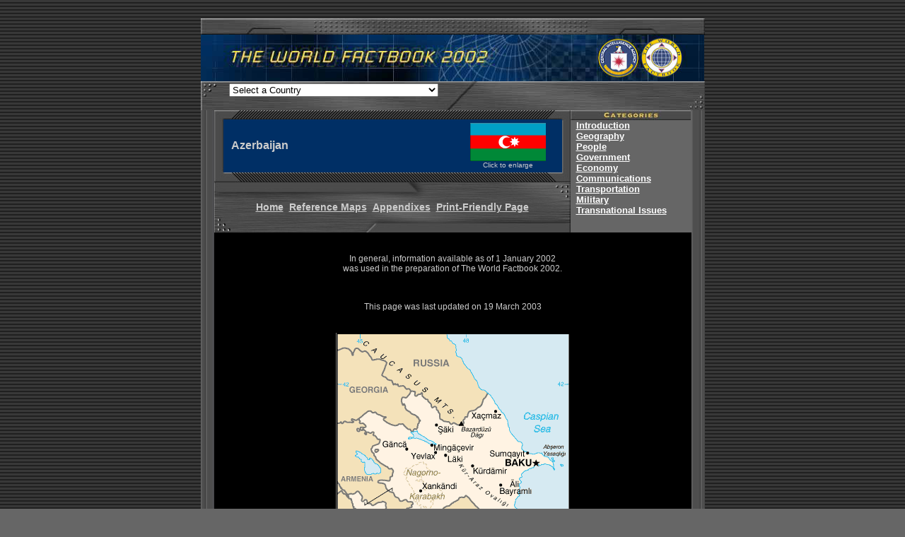

--- FILE ---
content_type: text/html; charset=UTF-8
request_url: http://www.faqs.org/docs/factbook/geos/aj.html
body_size: 14492
content:
<!-- FileName="Connection_cf_dsn.htm" "" -->
<!-- Type="CFDSN" -->
<!-- Catalog="" -->
<!-- Schema="" -->
<!-- HTTP="true" -->


<html>
<head>
<title>CIA - The World Factbook 2002 -- Azerbaijan</title>
<meta http-equiv="Content-Type" content="text/html; charset=iso-8859-1">


<link rel="stylesheet" href="../Factbook.css" type="text/css">

<script language="JavaScript">
<!--
function MM_jumpMenu(targ,selObj,restore){ //v3.0
  eval(targ+".location='"+selObj.options[selObj.selectedIndex].value+"'");
  if (restore) selObj.selectedIndex=0;
}
//-->
</script>
<link rel="stylesheet" href="../Factbook.css" type="text/css">
</head>

<body background="../graphics/tilehdark.jpg" link="#FFFFFF" vlink="#FFFFFF" alink="#CCCCCC" bgcolor="#666666">
<a href="#top"></a>


<div align="center">&nbsp; </div>
<div align="center">
  <table width="596" border="0" height="400" cellpadding="0" cellspacing="0"  align="center">
    <tr align="center"> 
      <td height="85" colspan="4" valign="bottom"> 
        <p><a href="../index.html"><img src="../graphics/topbanner.jpg" width="713" height="23" border="0" alt="Top banner"><br>
          <img src="../graphics/banner.jpg" width="712" height="66" border="0" alt="The World Factbook 2002 Banner"></a></p>
      </td>
    </tr>
    <tr align="left" valign="middle"> 
      <td height="41" colspan="4" background="../graphics/metalpullnav.jpg" bgcolor="#000000"> 
	  
	        <form name="SelectCountry">
	   &nbsp;&nbsp;&nbsp;&nbsp;&nbsp;&nbsp;&nbsp;&nbsp;&nbsp; 
        <select name="CountrySelect" onChange="MM_jumpMenu('parent', this, 0)">
		        <option>Select a Country</option>
                <option value="af.html"   >Afghanistan</option>
                <option value="al.html"   >Albania</option>
                <option value="ag.html"   >Algeria</option>
                <option value="aq.html"   >American Samoa</option>
                <option value="an.html"   >Andorra</option>
                <option value="ao.html"   >Angola</option>
                <option value="av.html"   >Anguilla</option>
                <option value="ay.html"   >Antarctica</option>
                <option value="ac.html"   >Antigua and Barbuda</option>
                <option value="xq.html"   >Arctic Ocean</option>
                <option value="ar.html"   >Argentina</option>
                <option value="am.html"   >Armenia</option>
                <option value="aa.html"   >Aruba</option>
                <option value="at.html"   >Ashmore and Cartier Islands</option>
                <option value="zh.html"   >Atlantic Ocean</option>
                <option value="as.html"   >Australia</option>
                <option value="au.html"   >Austria</option>
                <option value="aj.html"   >Azerbaijan</option>
                <option value="bf.html"   >Bahamas, The</option>
                <option value="ba.html"   >Bahrain</option>
                <option value="fq.html"   >Baker Island</option>
                <option value="bg.html"   >Bangladesh</option>
                <option value="bb.html"   >Barbados</option>
                <option value="bs.html"   >Bassas da India</option>
                <option value="bo.html"   >Belarus</option>
                <option value="be.html"   >Belgium</option>
                <option value="bh.html"   >Belize</option>
                <option value="bn.html"   >Benin</option>
                <option value="bd.html"   >Bermuda</option>
                <option value="bt.html"   >Bhutan</option>
                <option value="bl.html"   >Bolivia</option>
                <option value="bk.html"   >Bosnia and Herzegovina</option>
                <option value="bc.html"   >Botswana</option>
                <option value="bv.html"   >Bouvet Island</option>
                <option value="br.html"   >Brazil</option>
                <option value="io.html"   >British Indian Ocean Territory</option>
                <option value="vi.html"   >British Virgin Islands</option>
                <option value="bx.html"   >Brunei</option>
                <option value="bu.html"   >Bulgaria</option>
                <option value="uv.html"   >Burkina Faso</option>
                <option value="bm.html"   >Burma</option>
                <option value="by.html"   >Burundi</option>
                <option value="cb.html"   >Cambodia</option>
                <option value="cm.html"   >Cameroon</option>
                <option value="ca.html"   >Canada</option>
                <option value="cv.html"   >Cape Verde</option>
                <option value="cj.html"   >Cayman Islands</option>
                <option value="ct.html"   >Central African Republic</option>
                <option value="cd.html"   >Chad</option>
                <option value="ci.html"   >Chile</option>
                <option value="ch.html"   >China</option>
                <option value="kt.html"   >Christmas Island</option>
                <option value="ip.html"   >Clipperton Island</option>
                <option value="ck.html"   >Cocos (Keeling) Islands</option>
                <option value="co.html"   >Colombia</option>
                <option value="cn.html"   >Comoros</option>
                <option value="cg.html"   >Congo, Democratic Republic of the</option>
                <option value="cf.html"   >Congo, Republic of the</option>
                <option value="cw.html"   >Cook Islands</option>
                <option value="cr.html"   >Coral Sea Islands</option>
                <option value="cs.html"   >Costa Rica</option>
                <option value="iv.html"   >Cote d'Ivoire</option>
                <option value="hr.html"   >Croatia</option>
                <option value="cu.html"   >Cuba</option>
                <option value="cy.html"   >Cyprus</option>
                <option value="ez.html"   >Czech Republic</option>
                <option value="da.html"   >Denmark</option>
                <option value="dj.html"   >Djibouti</option>
                <option value="do.html"   >Dominica</option>
                <option value="dr.html"   >Dominican Republic</option>
                <option value="tt.html"   >East Timor</option>
                <option value="ec.html"   >Ecuador</option>
                <option value="eg.html"   >Egypt</option>
                <option value="es.html"   >El Salvador</option>
                <option value="ek.html"   >Equatorial Guinea</option>
                <option value="er.html"   >Eritrea</option>
                <option value="en.html"   >Estonia</option>
                <option value="et.html"   >Ethiopia</option>
                <option value="eu.html"   >Europa Island</option>
                <option value="fk.html"   >Falkland Islands (Islas Malvinas)</option>
                <option value="fo.html"   >Faroe Islands</option>
                <option value="fj.html"   >Fiji</option>
                <option value="fi.html"   >Finland</option>
                <option value="fr.html"   >France</option>
                <option value="fg.html"   >French Guiana</option>
                <option value="fp.html"   >French Polynesia</option>
                <option value="fs.html"   >French Southern and Antarctic Lands</option>
                <option value="gb.html"   >Gabon</option>
                <option value="ga.html"   >Gambia, The</option>
                <option value="gz.html"   >Gaza Strip</option>
                <option value="gg.html"   >Georgia</option>
                <option value="gm.html"   >Germany</option>
                <option value="gh.html"   >Ghana</option>
                <option value="gi.html"   >Gibraltar</option>
                <option value="go.html"   >Glorioso Islands</option>
                <option value="gr.html"   >Greece</option>
                <option value="gl.html"   >Greenland</option>
                <option value="gj.html"   >Grenada</option>
                <option value="gp.html"   >Guadeloupe</option>
                <option value="gq.html"   >Guam</option>
                <option value="gt.html"   >Guatemala</option>
                <option value="gk.html"   >Guernsey</option>
                <option value="gv.html"   >Guinea</option>
                <option value="pu.html"   >Guinea-Bissau</option>
                <option value="gy.html"   >Guyana</option>
                <option value="ha.html"   >Haiti</option>
                <option value="hm.html"   >Heard Island and McDonald Islands</option>
                <option value="vt.html"   >Holy See (Vatican City)</option>
                <option value="ho.html"   >Honduras</option>
                <option value="hk.html"   >Hong Kong</option>
                <option value="hq.html"   >Howland Island</option>
                <option value="hu.html"   >Hungary</option>
                <option value="ic.html"   >Iceland</option>
                <option value="in.html"   >India</option>
                <option value="xo.html"   >Indian Ocean</option>
                <option value="id.html"   >Indonesia</option>
                <option value="ir.html"   >Iran</option>
                <option value="iz.html"   >Iraq</option>
                <option value="ei.html"   >Ireland</option>
                <option value="is.html"   >Israel</option>
                <option value="it.html"   >Italy</option>
                <option value="jm.html"   >Jamaica</option>
                <option value="jn.html"   >Jan Mayen</option>
                <option value="ja.html"   >Japan</option>
                <option value="dq.html"   >Jarvis Island</option>
                <option value="je.html"   >Jersey</option>
                <option value="jq.html"   >Johnston Atoll</option>
                <option value="jo.html"   >Jordan</option>
                <option value="ju.html"   >Juan de Nova Island</option>
                <option value="kz.html"   >Kazakhstan</option>
                <option value="ke.html"   >Kenya</option>
                <option value="kq.html"   >Kingman Reef</option>
                <option value="kr.html"   >Kiribati</option>
                <option value="kn.html"   >Korea, North</option>
                <option value="ks.html"   >Korea, South</option>
                <option value="ku.html"   >Kuwait</option>
                <option value="kg.html"   >Kyrgyzstan</option>
                <option value="la.html"   >Laos</option>
                <option value="lg.html"   >Latvia</option>
                <option value="le.html"   >Lebanon</option>
                <option value="lt.html"   >Lesotho</option>
                <option value="li.html"   >Liberia</option>
                <option value="ly.html"   >Libya</option>
                <option value="ls.html"   >Liechtenstein</option>
                <option value="lh.html"   >Lithuania</option>
                <option value="lu.html"   >Luxembourg</option>
                <option value="mc.html"   >Macau</option>
                <option value="mk.html"   >Macedonia, The Former Yugoslav Republic of</option>
                <option value="ma.html"   >Madagascar</option>
                <option value="mi.html"   >Malawi</option>
                <option value="my.html"   >Malaysia</option>
                <option value="mv.html"   >Maldives</option>
                <option value="ml.html"   >Mali</option>
                <option value="mt.html"   >Malta</option>
                <option value="im.html"   >Man, Isle of</option>
                <option value="rm.html"   >Marshall Islands</option>
                <option value="mb.html"   >Martinique</option>
                <option value="mr.html"   >Mauritania</option>
                <option value="mp.html"   >Mauritius</option>
                <option value="mf.html"   >Mayotte</option>
                <option value="mx.html"   >Mexico</option>
                <option value="fm.html"   >Micronesia, Federated States of</option>
                <option value="mq.html"   >Midway Islands</option>
                <option value="md.html"   >Moldova</option>
                <option value="mn.html"   >Monaco</option>
                <option value="mg.html"   >Mongolia</option>
                <option value="mh.html"   >Montserrat</option>
                <option value="mo.html"   >Morocco</option>
                <option value="mz.html"   >Mozambique</option>
                <option value="wa.html"   >Namibia</option>
                <option value="nr.html"   >Nauru</option>
                <option value="bq.html"   >Navassa Island</option>
                <option value="np.html"   >Nepal</option>
                <option value="nl.html"   >Netherlands</option>
                <option value="nt.html"   >Netherlands Antilles</option>
                <option value="nc.html"   >New Caledonia</option>
                <option value="nz.html"   >New Zealand</option>
                <option value="nu.html"   >Nicaragua</option>
                <option value="ng.html"   >Niger</option>
                <option value="ni.html"   >Nigeria</option>
                <option value="ne.html"   >Niue</option>
                <option value="nf.html"   >Norfolk Island</option>
                <option value="cq.html"   >Northern Mariana Islands</option>
                <option value="no.html"   >Norway</option>
                <option value="mu.html"   >Oman</option>
                <option value="zn.html"   >Pacific Ocean</option>
                <option value="pk.html"   >Pakistan</option>
                <option value="ps.html"   >Palau</option>
                <option value="lq.html"   >Palmyra Atoll</option>
                <option value="pm.html"   >Panama</option>
                <option value="pp.html"   >Papua New Guinea</option>
                <option value="pf.html"   >Paracel Islands</option>
                <option value="pa.html"   >Paraguay</option>
                <option value="pe.html"   >Peru</option>
                <option value="rp.html"   >Philippines</option>
                <option value="pc.html"   >Pitcairn Islands</option>
                <option value="pl.html"   >Poland</option>
                <option value="po.html"   >Portugal</option>
                <option value="rq.html"   >Puerto Rico</option>
                <option value="qa.html"   >Qatar</option>
                <option value="re.html"   >Reunion</option>
                <option value="ro.html"   >Romania</option>
                <option value="rs.html"   >Russia</option>
                <option value="rw.html"   >Rwanda</option>
                <option value="sh.html"   >Saint Helena</option>
                <option value="sc.html"   >Saint Kitts and Nevis</option>
                <option value="st.html"   >Saint Lucia</option>
                <option value="sb.html"   >Saint Pierre and Miquelon</option>
                <option value="vc.html"   >Saint Vincent and the Grenadines</option>
                <option value="ws.html"   >Samoa</option>
                <option value="sm.html"   >San Marino</option>
                <option value="tp.html"   >Sao Tome and Principe</option>
                <option value="sa.html"   >Saudi Arabia</option>
                <option value="sg.html"   >Senegal</option>
				<option value="yi.html"   >Serbia and Montenegro</option>	
                <option value="se.html"   >Seychelles</option>
                <option value="sl.html"   >Sierra Leone</option>
                <option value="sn.html"   >Singapore</option>
                <option value="lo.html"   >Slovakia</option>
                <option value="si.html"   >Slovenia</option>
                <option value="bp.html"   >Solomon Islands</option>
                <option value="so.html"   >Somalia</option>
                <option value="sf.html"   >South Africa</option>
                <option value="sx.html"   >South Georgia and the South Sandwich Islands</option>
                <option value="oo.html"   >Southern Ocean</option>
                <option value="sp.html"   >Spain</option>
                <option value="pg.html"   >Spratly Islands</option>
                <option value="ce.html"   >Sri Lanka</option>
                <option value="su.html"   >Sudan</option>
                <option value="ns.html"   >Suriname</option>
                <option value="sv.html"   >Svalbard</option>
                <option value="wz.html"   >Swaziland</option>
                <option value="sw.html"   >Sweden</option>
                <option value="sz.html"   >Switzerland</option>
                <option value="sy.html"   >Syria</option>
                <option value="ti.html"   >Tajikistan</option>
                <option value="tz.html"   >Tanzania</option>
                <option value="th.html"   >Thailand</option>
                <option value="to.html"   >Togo</option>
                <option value="tl.html"   >Tokelau</option>
                <option value="tn.html"   >Tonga</option>
                <option value="td.html"   >Trinidad and Tobago</option>
                <option value="te.html"   >Tromelin Island</option>
                <option value="ts.html"   >Tunisia</option>
                <option value="tu.html"   >Turkey</option>
                <option value="tx.html"   >Turkmenistan</option>
                <option value="tk.html"   >Turks and Caicos Islands</option>
                <option value="tv.html"   >Tuvalu</option>
                <option value="ug.html"   >Uganda</option>
                <option value="up.html"   >Ukraine</option>
                <option value="tc.html"   >United Arab Emirates</option>
                <option value="uk.html"   >United Kingdom</option>
                <option value="us.html"   >United States</option>
                <option value="uy.html"   >Uruguay</option>
                <option value="uz.html"   >Uzbekistan</option>
                <option value="nh.html"   >Vanuatu</option>
                <option value="ve.html"   >Venezuela</option>
                <option value="vm.html"   >Vietnam</option>
                <option value="vq.html"   >Virgin Islands</option>
                <option value="wq.html"   >Wake Island</option>
                <option value="wf.html"   >Wallis and Futuna</option>
                <option value="we.html"   >West Bank</option>
                <option value="wi.html"   >Western Sahara</option>
                <option value="xx.html"   >World</option>
                <option value="ym.html"   >Yemen</option>
                <option value="za.html"   >Zambia</option>
                <option value="zi.html"   >Zimbabwe</option>
                <option value="tw.html"   >Taiwan</option>
            </select>
      </form>
      </td>
    </tr>
    <tr> 
      <td valign="top" align="center" height="760" bgcolor="#666666" rowspan="4" background="../graphics/bg_left.jpg" width="19"><img src="../graphics/trans19.gif" alt="" width="19" height="1"></td>
      <td valign="top" align="center" height="84" bgcolor="#666666" background="../graphics/bg_1frame.jpg" width="504"> 
        <div align="left"> 
          
		  <table width="63" border="0" cellpadding="0" cellspacing="0">
            <tr> 
              <td rowspan="3" width="13"><img src="../graphics/flaginterface/flagpanel_r1_c1.jpg" alt="" width="13" height="102" border="0"></td>
              <td colspan="2" height="9"><img src="../graphics/flaginterface/flagpanel_r1_c2.jpg" alt="" width="479" height="13" border="0"></td>
              <td rowspan="3" width="12"><img src="../graphics/flaginterface/flagpanel_r1_c3.jpg" alt="" width="12" height="102" border="0"></td>
            </tr>
            <tr> 
              <td height="75" colspan="2" bgcolor="#000000" background="../graphics/bg_1.jpg"> 
                <table width="459" border="0">
                  <tr>
				  	<td width="4">&nbsp;</td>  
                    <td width="324"><b><font color="#CCCCCC" face="Verdana, Arial, Helvetica, sans-serif">Azerbaijan</font></b></td>
                    <td width="28">&nbsp;</td>
                    <td width="89">
						
						 
	                        <div align="center"><font face="Verdana, Arial, Helvetica, sans-serif">
							<a href="../flags/aj-flag.html">
							<img border="0"  src="../flags/aj-flag.gif" alt="Flag of Azerbaijan"></a><br>
	                        <font face="Arial, Helvetica, sans-serif" size="1" color="#CCCCCC">Click to enlarge</font></font></div>
						
                    </td>
                  </tr>
                </table>
              </td>
            </tr>
            <tr> 
              <td colspan="2" height="2"><img src="../graphics/flaginterface/flagpanel_r3_c2.jpg" alt="" width="479" height="14" border="0"></td>
            </tr>
          </table>
          
        </div>
        </td>
      <td valign="top" bgcolor="#666666" height="153" width="173" rowspan="2"><font face="Verdana, Arial, Helvetica, sans-serif" size="2"><b><font color="#CCCC00"><img src="../graphics/categories.jpg" width="170" height="14" border="0" alt="Categories Banner"><br>
        &nbsp;&nbsp;<a href="#Intro">Introduction</a><br>
        &nbsp;&nbsp;<a href="#Geo">Geography</a><br>
        &nbsp;&nbsp;<a href="#People">People</a><br>
        &nbsp;&nbsp;<a href="#Govt">Government</a><br>
        &nbsp;&nbsp;<a href="#Econ">Economy</a><br>
        &nbsp;&nbsp;<a href="#Comm">Communications</a><br>
        &nbsp;&nbsp;<a href="#Trans">Transportation</a><br>
        &nbsp;&nbsp;<a href="#Military">Military</a><br>
        &nbsp;&nbsp;<a href="#Issues">Transnational Issues</a><br>
        <img src="../graphics/trans174.gif" alt="" width="170" height="1"> </font></b></font></td>
      <td rowspan="4" valign="top" bgcolor="#666666" height="548" width="19" background="../graphics/bg_2.jpg"><img src="../graphics/trans19.gif" alt="" width="19" height="1"></td>
    </tr>
    <tr>
		
      <td valign="middle" align="center" height="71" bgcolor="#666666" background="../graphics/secondsetbuttons.jpg" width="504"> 
        <div align="center" > 
				<a href="../index.html" class="MainLinks">Home</a> 
          &nbsp;<a href="../docs/refmaps.html" class="MainLinks">Reference Maps</a> 
			&nbsp;<a href="../appendix/appendix-a.html" class="MainLinks">Appendixes</a>
		  &nbsp;<a href="../print/aj.html" class="MainLinks">Print-Friendly Page</a>
		</div>
      </td>
    </tr>
    <tr> 
		
      <td valign="top" align="center" height="449" bgcolor="#000000" colspan="2"> 
        <br><p class="LastUpdate">
          In general, information available as of 1 January 2002<br>
          was used in the preparation of The World Factbook 2002.<br>
		<br><br>
		<p class="LastUpdate">This page was last updated on 19 March 2003</p><br>
          <img src="../maps/aj-map.gif" alt="Map of Azerbaijan">
		</p>
        </td>
    </tr>
    <tr>
		 
      <td valign="top" align="center" height="884" bgcolor="#FFFFFF" colspan="2">
	  <font face="Arial, Helvetica, sans-serif" size="2"><b>Legend</b>:</font>
	  <img width="25" height="18" src="../graphics/dictionary.jpg" alt="Definition">
	  <font face="Arial, Helvetica, sans-serif" size="2">Definition</font>
	  <img src="../graphics/listing.jpg" width="25" height="18" alt="Field Listing"> 
      <font face="Arial, Helvetica, sans-serif" size="2">Field Listing</font> 
	  

        <table cellspacing="0" cellpadding="0" border="0" bgcolor="#CCCCCC" width="100%">
          <tr bgcolor="#CCCCCC"> 
            <td align="left" valign="middle" width="2%" height="31">&nbsp;&nbsp;</td>
			<td align="left" valign="middle" width="20%" height="31"><font face="arial"><b><a name="Intro">Introduction</a></b></font></td>
            <td align="left" valign="middle" width="59%" height="31"><font face="arial"><b>&nbsp;&nbsp;&nbsp;Azerbaijan</b></font></td>           
			<td align="right" valign="middle" width="21%" bgcolor="#666666" height="16"> 
              <div align="left" class="TopofPage"> <img src="../graphics/cornertab.jpg" alt="" width="37" height="35" border="0" align="middle"> 
                <a href="#top">Top of Page</a> </div>
            </td>
          </tr>
        </table>


<table width="100%" cellspacing="6" cellpadding="6">
	<tr> 
		<td width="20%" valign="top" class="FieldLabel"> 
			<div align="right">Background:</div>
		</td>
		<td width="80%" valign="top" bgcolor="#FFFFFF"> 
			<a href="../docs/notesanddefs.html#2028"><img src="../graphics/dictionary.jpg" width="25" height="18" alt="Definition"></a> 
			<a href="../fields/2028.html"><img src="../graphics/listing.jpg" width="25" height="18" alt="Field Listing"></a> 
			<br>  	
			Azerbaijan - a nation with a Turkic and majority-Muslim population - regained its independence after the collapse of the Soviet Union in 1991. Despite a 1994 cease-fire, Azerbaijan has yet to resolve its conflict with Armenia over the Azerbaijani Nagorno-Karabakh enclave (largely Armenian populated). Azerbaijan has lost 16% of its territory and must support some 800,000 refugees and internally displaced persons as a result of the conflict. Corruption is ubiquitous and the promise of widespread wealth from Azerbaijan's undeveloped petroleum resources remains largely unfulfilled.
		</td>
	</tr>
</table>

		

<!-- FileName="Connection_cf_dsn.htm" "" -->
<!-- Type="CFDSN" -->
<!-- Catalog="" -->
<!-- Schema="" -->
<!-- HTTP="true" -->



        <table cellspacing="0" cellpadding="0" border="0" bgcolor="#CCCCCC" width="100%">
          <tr bgcolor="#CCCCCC"> 
            <td align="left" valign="middle" width="2%" height="31">&nbsp;&nbsp;</td>
			<td align="left" valign="middle" width="20%" height="31"><font face="arial"><b><a name="Geo">Geography</a></b></font></td>
            <td align="left" valign="middle" width="59%" height="31"><font face="arial"><b>&nbsp;&nbsp;&nbsp;Azerbaijan</b></font></td>
            <td align="right" valign="middle" width="19%" bgcolor="#666666" height="31"> 
              <div align="left" class="TopofPage"> <img src="../graphics/cornertab.jpg" alt="" width="37" height="35" border="0" align="middle"> 
        <a href="#top">Top of Page</a> </div>
            </td>
          </tr>
        </table>


<table width="100%" cellspacing="6">


 
	<tr>
		
		<td width="20%" valign="top" class="FieldLabel">
			<div align="right">Location:</div>
		</td>
		<td valign="top" bgcolor="#FFFFFF" width="80%">
			
	  		<a href="../docs/notesanddefs.html#2144"><img src="../graphics/dictionary.jpg" alt="Definition"></a>
			
	  		<a href="../fields/2144.html"><img src="../graphics/listing.jpg" alt="Field Listing"></a>
			<br> 
			
			Southwestern Asia, bordering the Caspian Sea, between Iran and Russia 
			</td>
			</tr>
			<tr>
			
			<td width="20%" valign="top" class="FieldLabel">
				<div align="right">Geographic coordinates:</div>
			</td>
			<td valign="top" bgcolor="#FFFFFF" width="80%">
				
				<a href="../docs/notesanddefs.html#2011"><img src="../graphics/dictionary.jpg" alt="Definition"></a>
				
				<a href="../fields/2011.html"><img src="../graphics/listing.jpg" alt="Field Listing"></a>	  
				
				
				<br>  
				
				40 30 N, 47 30 E 
			</td>
			</tr>
			<tr>
			
			<td width="20%" valign="top" class="FieldLabel">
				<div align="right">Map references:</div>
			</td>
			<td valign="top" bgcolor="#FFFFFF" width="80%">
				
				<a href="../docs/notesanddefs.html#2145"><img src="../graphics/dictionary.jpg" alt="Definition"></a>
				
				<a href="../fields/2145.html"><img src="../graphics/listing.jpg" alt="Field Listing"></a>	  
				
				
				<br>  
				
				Asia 
			</td>
			</tr>
			<tr>
			
			<td width="20%" valign="top" class="FieldLabel">
				<div align="right">Area:</div>
			</td>
			<td valign="top" bgcolor="#FFFFFF" width="80%">
				
				<a href="../docs/notesanddefs.html#2147"><img src="../graphics/dictionary.jpg" alt="Definition"></a>
				
				<a href="../fields/2147.html"><img src="../graphics/listing.jpg" alt="Field Listing"></a>	  
				
				
				<br>  
				
				
					<i>total:</i> 86,600 sq km 
			<br><i>note:</i> includes the exclave of Naxcivan Autonomous Republic and the Nagorno-Karabakh region; the region's autonomy was abolished by Azerbaijani Supreme Soviet on 26 November 1991 
			<br><i>water:</i> 500 sq km 
			<br><i>land:</i> 86,100 sq km 
			</td>
			</tr>
			<tr>
			
			<td width="20%" valign="top" class="FieldLabel">
				<div align="right">Area - comparative:</div>
			</td>
			<td valign="top" bgcolor="#FFFFFF" width="80%">
				
				<a href="../docs/notesanddefs.html#2023"><img src="../graphics/dictionary.jpg" alt="Definition"></a>
				
				<a href="../fields/2023.html"><img src="../graphics/listing.jpg" alt="Field Listing"></a>	  
				
				
				<br>  
				
				slightly smaller than Maine 
			</td>
			</tr>
			<tr>
			
			<td width="20%" valign="top" class="FieldLabel">
				<div align="right">Land boundaries:</div>
			</td>
			<td valign="top" bgcolor="#FFFFFF" width="80%">
				
				<a href="../docs/notesanddefs.html#2096"><img src="../graphics/dictionary.jpg" alt="Definition"></a>
				
				<a href="../fields/2096.html"><img src="../graphics/listing.jpg" alt="Field Listing"></a>	  
				
				
				<br>  
				
				
					<i>total:</i> 2,013 km 
			<br><i>border countries:</i> Armenia (with Azerbaijan-proper) 566 km, Armenia (with Azerbaijan-Naxcivan exclave) 221 km, Georgia 322 km, Iran (with Azerbaijan-proper) 432 km, Iran (with Azerbaijan-Naxcivan exclave) 179 km, Russia 284 km, Turkey 9 km 
			</td>
			</tr>
			<tr>
			
			<td width="20%" valign="top" class="FieldLabel">
				<div align="right">Coastline:</div>
			</td>
			<td valign="top" bgcolor="#FFFFFF" width="80%">
				
				<a href="../docs/notesanddefs.html#2060"><img src="../graphics/dictionary.jpg" alt="Definition"></a>
				
				<a href="../fields/2060.html"><img src="../graphics/listing.jpg" alt="Field Listing"></a>	  
				
				
				<br>  
				
				0 km (landlocked); note - Azerbaijan borders the Caspian Sea (800 km, est.) 
			</td>
			</tr>
			<tr>
			
			<td width="20%" valign="top" class="FieldLabel">
				<div align="right">Maritime claims:</div>
			</td>
			<td valign="top" bgcolor="#FFFFFF" width="80%">
				
				<a href="../docs/notesanddefs.html#2106"><img src="../graphics/dictionary.jpg" alt="Definition"></a>
				
				<a href="../fields/2106.html"><img src="../graphics/listing.jpg" alt="Field Listing"></a>	  
				
				
				<br>  
				
				none (landlocked) 
			</td>
			</tr>
			<tr>
			
			<td width="20%" valign="top" class="FieldLabel">
				<div align="right">Climate:</div>
			</td>
			<td valign="top" bgcolor="#FFFFFF" width="80%">
				
				<a href="../docs/notesanddefs.html#2059"><img src="../graphics/dictionary.jpg" alt="Definition"></a>
				
				<a href="../fields/2059.html"><img src="../graphics/listing.jpg" alt="Field Listing"></a>	  
				
				
				<br>  
				
				dry, semiarid steppe 
			</td>
			</tr>
			<tr>
			
			<td width="20%" valign="top" class="FieldLabel">
				<div align="right">Terrain:</div>
			</td>
			<td valign="top" bgcolor="#FFFFFF" width="80%">
				
				<a href="../docs/notesanddefs.html#2125"><img src="../graphics/dictionary.jpg" alt="Definition"></a>
				
				<a href="../fields/2125.html"><img src="../graphics/listing.jpg" alt="Field Listing"></a>	  
				
				
				<br>  
				
				large, flat Kur-Araz Ovaligi (Kura-Araks Lowland) (much of it below sea level) with Great Caucasus Mountains to the north, Qarabag Yaylasi (Karabakh Upland) in west; Baku lies on Abseron Yasaqligi (Apsheron Peninsula) that juts into Caspian Sea 
			</td>
			</tr>
			<tr>
			
			<td width="20%" valign="top" class="FieldLabel">
				<div align="right">Elevation extremes:</div>
			</td>
			<td valign="top" bgcolor="#FFFFFF" width="80%">
				
				<a href="../docs/notesanddefs.html#2020"><img src="../graphics/dictionary.jpg" alt="Definition"></a>
				
				<a href="../fields/2020.html"><img src="../graphics/listing.jpg" alt="Field Listing"></a>	  
				
				
				<br>  
				
				
					<i>lowest point:</i> Caspian Sea -28 m 
			<br><i>highest point:</i> Bazarduzu Dagi 4,485 m 
			</td>
			</tr>
			<tr>
			
			<td width="20%" valign="top" class="FieldLabel">
				<div align="right">Natural resources:</div>
			</td>
			<td valign="top" bgcolor="#FFFFFF" width="80%">
				
				<a href="../docs/notesanddefs.html#2111"><img src="../graphics/dictionary.jpg" alt="Definition"></a>
				
				<a href="../fields/2111.html"><img src="../graphics/listing.jpg" alt="Field Listing"></a>	  
				
				
				<br>  
				
				petroleum, natural gas, iron ore, nonferrous metals, alumina 
			</td>
			</tr>
			<tr>
			
			<td width="20%" valign="top" class="FieldLabel">
				<div align="right">Land use:</div>
			</td>
			<td valign="top" bgcolor="#FFFFFF" width="80%">
				
				<a href="../docs/notesanddefs.html#2097"><img src="../graphics/dictionary.jpg" alt="Definition"></a>
				
				<a href="../fields/2097.html"><img src="../graphics/listing.jpg" alt="Field Listing"></a>	  
				
				
				<br>  
				
				
					<i>arable land:</i> 19.31% 
			<br><i>permanent crops:</i> 3.04% 
			<br><i>other:</i> 77.65% (1998 est.) 
			</td>
			</tr>
			<tr>
			
			<td width="20%" valign="top" class="FieldLabel">
				<div align="right">Irrigated land:</div>
			</td>
			<td valign="top" bgcolor="#FFFFFF" width="80%">
				
				<a href="../docs/notesanddefs.html#2146"><img src="../graphics/dictionary.jpg" alt="Definition"></a>
				
				<a href="../fields/2146.html"><img src="../graphics/listing.jpg" alt="Field Listing"></a>	  
				
				
				<br>  
				
				14,550 sq km (1998 est.) 
			</td>
			</tr>
			<tr>
			
			<td width="20%" valign="top" class="FieldLabel">
				<div align="right">Natural hazards:</div>
			</td>
			<td valign="top" bgcolor="#FFFFFF" width="80%">
				
				<a href="../docs/notesanddefs.html#2021"><img src="../graphics/dictionary.jpg" alt="Definition"></a>
				
				<a href="../fields/2021.html"><img src="../graphics/listing.jpg" alt="Field Listing"></a>	  
				
				
				<br>  
				
				droughts 
			</td>
			</tr>
			<tr>
			
			<td width="20%" valign="top" class="FieldLabel">
				<div align="right">Environment - current issues:</div>
			</td>
			<td valign="top" bgcolor="#FFFFFF" width="80%">
				
				<a href="../docs/notesanddefs.html#2032"><img src="../graphics/dictionary.jpg" alt="Definition"></a>
				
				<a href="../fields/2032.html"><img src="../graphics/listing.jpg" alt="Field Listing"></a>	  
				
				
				<br>  
				
				local scientists consider the Abseron Yasaqligi (Apsheron Peninsula) (including Baku and Sumqayit) and the Caspian Sea to be the ecologically most devastated area in the world because of severe air, soil, and water pollution; soil pollution results from oil spills, from the use of DDT as a pesticide, and from toxic defoliants used in the production of cotton 
			</td>
			</tr>
			<tr>
			
			<td width="20%" valign="top" class="FieldLabel">
				<div align="right">Environment - international agreements:</div>
			</td>
			<td valign="top" bgcolor="#FFFFFF" width="80%">
				
				<a href="../docs/notesanddefs.html#2033"><img src="../graphics/dictionary.jpg" alt="Definition"></a>
				
				<a href="../fields/2033.html"><img src="../graphics/listing.jpg" alt="Field Listing"></a>	  
				
				
				<br>  
				
				
					<i>party to:</i> Biodiversity, Climate Change, Climate Change-Kyoto Protocol, Desertification, Endangered Species, Hazardous Wastes, Marine Dumping, Ozone Layer Protection, Wetlands 
			<br><i>signed, but not ratified:</i> none of the selected agreements 
			</td>
			</tr>
			<tr>
			
			<td width="20%" valign="top" class="FieldLabel">
				<div align="right">Geography - note:</div>
			</td>
			<td valign="top" bgcolor="#FFFFFF" width="80%">
				
				<a href="../docs/notesanddefs.html#2113"><img src="../graphics/dictionary.jpg" alt="Definition"></a>
				
				<a href="../fields/2113.html"><img src="../graphics/listing.jpg" alt="Field Listing"></a>	  
				
				
				<br>  
				
				both the main area of the country and the Naxcivan exclave are landlocked   

</table>
<!-- FileName="Connection_cf_dsn.htm" "" -->
<!-- Type="CFDSN" -->
<!-- Catalog="" -->
<!-- Schema="" -->
<!-- HTTP="true" -->



        <table cellspacing="0" cellpadding="0" border="0" bgcolor="#CCCCCC" width="100%">
          <tr bgcolor="#CCCCCC"> 
            <td align="left" valign="middle" width="2%" height="31">&nbsp;&nbsp;</td>
			<td align="left" valign="middle" width="20%" height="31"><font face="arial"><b><a name="People">People</a></b></font></td>
            <td align="left" valign="middle" width="59%" height="31"><font face="arial"><b>&nbsp;&nbsp;&nbsp;Azerbaijan</b></font></td>
            <td align="right" valign="middle" width="19%" bgcolor="#666666" height="31"> 
              <div align="left" class="TopofPage"> <img src="../graphics/cornertab.jpg" alt="" width="37" height="35" border="0" align="middle"> 
        <a href="#top">Top of Page</a> </div>
            </td>
          </tr>
        </table>


<table width="100%" cellspacing="6">


 
	<tr>
		
		<td width="20%" valign="top" class="FieldLabel">
			<div align="right">Population:</div>
		</td>
		<td valign="top" bgcolor="#FFFFFF" width="80%">
			
	  		<a href="../docs/notesanddefs.html#2119"><img src="../graphics/dictionary.jpg" alt="Definition"></a>
			
	  		<a href="../fields/2119.html"><img src="../graphics/listing.jpg" alt="Field Listing"></a>
			<br> 
			
			7,798,497 (July 2002 est.) 
			</td>
			</tr>
			<tr>
			
			<td width="20%" valign="top" class="FieldLabel">
				<div align="right">Age structure:</div>
			</td>
			<td valign="top" bgcolor="#FFFFFF" width="80%">
				
				<a href="../docs/notesanddefs.html#2010"><img src="../graphics/dictionary.jpg" alt="Definition"></a>
				
				<a href="../fields/2010.html"><img src="../graphics/listing.jpg" alt="Field Listing"></a>	  
				
				
				<br>  
				
				
					<i>0-14 years:</i> 28.3% (male 1,122,340; female 1,082,355) 
			<br><i>15-64 years:</i> 64.3% (male 2,441,830; female 2,577,109) 
			<br><i>65 years and over:</i> 7.4% (male 228,735; female 346,128) (2002 est.) 
			</td>
			</tr>
			<tr>
			
			<td width="20%" valign="top" class="FieldLabel">
				<div align="right">Population growth rate:</div>
			</td>
			<td valign="top" bgcolor="#FFFFFF" width="80%">
				
				<a href="../docs/notesanddefs.html#2002"><img src="../graphics/dictionary.jpg" alt="Definition"></a>
				
				<a href="../fields/2002.html"><img src="../graphics/listing.jpg" alt="Field Listing"></a>	  
				
				
				<br>  
				
				0.38% (2002 est.) 
			</td>
			</tr>
			<tr>
			
			<td width="20%" valign="top" class="FieldLabel">
				<div align="right">Birth rate:</div>
			</td>
			<td valign="top" bgcolor="#FFFFFF" width="80%">
				
				<a href="../docs/notesanddefs.html#2054"><img src="../graphics/dictionary.jpg" alt="Definition"></a>
				
				<a href="../fields/2054.html"><img src="../graphics/listing.jpg" alt="Field Listing"></a>	  
				
				
				<br>  
				
				18.84 births/1,000 population (2002 est.) 
			</td>
			</tr>
			<tr>
			
			<td width="20%" valign="top" class="FieldLabel">
				<div align="right">Death rate:</div>
			</td>
			<td valign="top" bgcolor="#FFFFFF" width="80%">
				
				<a href="../docs/notesanddefs.html#2066"><img src="../graphics/dictionary.jpg" alt="Definition"></a>
				
				<a href="../fields/2066.html"><img src="../graphics/listing.jpg" alt="Field Listing"></a>	  
				
				
				<br>  
				
				9.61 deaths/1,000 population (2002 est.) 
			</td>
			</tr>
			<tr>
			
			<td width="20%" valign="top" class="FieldLabel">
				<div align="right">Net migration rate:</div>
			</td>
			<td valign="top" bgcolor="#FFFFFF" width="80%">
				
				<a href="../docs/notesanddefs.html#2112"><img src="../graphics/dictionary.jpg" alt="Definition"></a>
				
				<a href="../fields/2112.html"><img src="../graphics/listing.jpg" alt="Field Listing"></a>	  
				
				
				<br>  
				
				-5.41 migrant(s)/1,000 population (2002 est.) 
			</td>
			</tr>
			<tr>
			
			<td width="20%" valign="top" class="FieldLabel">
				<div align="right">Sex ratio:</div>
			</td>
			<td valign="top" bgcolor="#FFFFFF" width="80%">
				
				<a href="../docs/notesanddefs.html#2018"><img src="../graphics/dictionary.jpg" alt="Definition"></a>
				
				<a href="../fields/2018.html"><img src="../graphics/listing.jpg" alt="Field Listing"></a>	  
				
				
				<br>  
				
				
					<i>at birth:</i> 1.05 male(s)/female 
			<br><i>under 15 years:</i> 1.04 male(s)/female 
			<br><i>15-64 years:</i> 0.95 male(s)/female 
			<br><i>65 years and over:</i> 0.66 male(s)/female 
			<br><i>total population:</i> 0.95 male(s)/female (2002 est.) 
			</td>
			</tr>
			<tr>
			
			<td width="20%" valign="top" class="FieldLabel">
				<div align="right">Infant mortality rate:</div>
			</td>
			<td valign="top" bgcolor="#FFFFFF" width="80%">
				
				<a href="../docs/notesanddefs.html#2091"><img src="../graphics/dictionary.jpg" alt="Definition"></a>
				
				<a href="../fields/2091.html"><img src="../graphics/listing.jpg" alt="Field Listing"></a>	  
				
				
				<br>  
				
				82.74 deaths/1,000 live births (2002 est.) 
			</td>
			</tr>
			<tr>
			
			<td width="20%" valign="top" class="FieldLabel">
				<div align="right">Life expectancy at birth:</div>
			</td>
			<td valign="top" bgcolor="#FFFFFF" width="80%">
				
				<a href="../docs/notesanddefs.html#2102"><img src="../graphics/dictionary.jpg" alt="Definition"></a>
				
				<a href="../fields/2102.html"><img src="../graphics/listing.jpg" alt="Field Listing"></a>	  
				
				
				<br>  
				
				
					<i>total population:</i> 63.06 years 
			<br><i>female:</i> 67.53 years (2002 est.) 
			<br><i>male:</i> 58.8 years 
			</td>
			</tr>
			<tr>
			
			<td width="20%" valign="top" class="FieldLabel">
				<div align="right">Total fertility rate:</div>
			</td>
			<td valign="top" bgcolor="#FFFFFF" width="80%">
				
				<a href="../docs/notesanddefs.html#2127"><img src="../graphics/dictionary.jpg" alt="Definition"></a>
				
				<a href="../fields/2127.html"><img src="../graphics/listing.jpg" alt="Field Listing"></a>	  
				
				
				<br>  
				
				2.29 children born/woman (2002 est.) 
			</td>
			</tr>
			<tr>
			
			<td width="20%" valign="top" class="FieldLabel">
				<div align="right">HIV/AIDS - adult prevalence rate:</div>
			</td>
			<td valign="top" bgcolor="#FFFFFF" width="80%">
				
				<a href="../docs/notesanddefs.html#2155"><img src="../graphics/dictionary.jpg" alt="Definition"></a>
				
				<a href="../fields/2155.html"><img src="../graphics/listing.jpg" alt="Field Listing"></a>	  
				
				
				<br>  
				
				less than 0.01% (1999 est.) 
			</td>
			</tr>
			<tr>
			
			<td width="20%" valign="top" class="FieldLabel">
				<div align="right">HIV/AIDS - people living with HIV/AIDS:</div>
			</td>
			<td valign="top" bgcolor="#FFFFFF" width="80%">
				
				<a href="../docs/notesanddefs.html#2156"><img src="../graphics/dictionary.jpg" alt="Definition"></a>
				
				<a href="../fields/2156.html"><img src="../graphics/listing.jpg" alt="Field Listing"></a>	  
				
				
				<br>  
				
				less than 500 (1999 est.) 
			</td>
			</tr>
			<tr>
			
			<td width="20%" valign="top" class="FieldLabel">
				<div align="right">HIV/AIDS - deaths:</div>
			</td>
			<td valign="top" bgcolor="#FFFFFF" width="80%">
				
				<a href="../docs/notesanddefs.html#2157"><img src="../graphics/dictionary.jpg" alt="Definition"></a>
				
				<a href="../fields/2157.html"><img src="../graphics/listing.jpg" alt="Field Listing"></a>	  
				
				
				<br>  
				
				less than 100 (1999 est.) 
			</td>
			</tr>
			<tr>
			
			<td width="20%" valign="top" class="FieldLabel">
				<div align="right">Nationality:</div>
			</td>
			<td valign="top" bgcolor="#FFFFFF" width="80%">
				
				<a href="../docs/notesanddefs.html#2110"><img src="../graphics/dictionary.jpg" alt="Definition"></a>
				
				<a href="../fields/2110.html"><img src="../graphics/listing.jpg" alt="Field Listing"></a>	  
				
				
				<br>  
				
				
					<i>noun:</i> Azerbaijani(s) 
			<br><i>adjective:</i> Azerbaijani 
			</td>
			</tr>
			<tr>
			
			<td width="20%" valign="top" class="FieldLabel">
				<div align="right">Ethnic groups:</div>
			</td>
			<td valign="top" bgcolor="#FFFFFF" width="80%">
				
				<a href="../docs/notesanddefs.html#2075"><img src="../graphics/dictionary.jpg" alt="Definition"></a>
				
				<a href="../fields/2075.html"><img src="../graphics/listing.jpg" alt="Field Listing"></a>	  
				
				
				<br>  
				
				Azeri 90%, Dagestani 3.2%, Russian 2.5%, Armenian 2%, other 2.3% (1998 est.) 
			<br><i>note:</i> almost all Armenians live in the separatist Nagorno-Karabakh region 
			</td>
			</tr>
			<tr>
			
			<td width="20%" valign="top" class="FieldLabel">
				<div align="right">Religions:</div>
			</td>
			<td valign="top" bgcolor="#FFFFFF" width="80%">
				
				<a href="../docs/notesanddefs.html#2122"><img src="../graphics/dictionary.jpg" alt="Definition"></a>
				
				<a href="../fields/2122.html"><img src="../graphics/listing.jpg" alt="Field Listing"></a>	  
				
				
				<br>  
				
				Muslim 93.4%, Russian Orthodox 2.5%, Armenian Orthodox 2.3%, other 1.8% (1995 est.) 
			<br><i>note:</i> religious affiliation is still nominal in Azerbaijan; percentages for actual practicing adherents are much lower 
			</td>
			</tr>
			<tr>
			
			<td width="20%" valign="top" class="FieldLabel">
				<div align="right">Languages:</div>
			</td>
			<td valign="top" bgcolor="#FFFFFF" width="80%">
				
				<a href="../docs/notesanddefs.html#2098"><img src="../graphics/dictionary.jpg" alt="Definition"></a>
				
				<a href="../fields/2098.html"><img src="../graphics/listing.jpg" alt="Field Listing"></a>	  
				
				
				<br>  
				
				Azerbaijani (Azeri) 89%, Russian 3%, Armenian 2%, other 6% (1995 est.) 
			</td>
			</tr>
			<tr>
			
			<td width="20%" valign="top" class="FieldLabel">
				<div align="right">Literacy:</div>
			</td>
			<td valign="top" bgcolor="#FFFFFF" width="80%">
				
				<a href="../docs/notesanddefs.html#2103"><img src="../graphics/dictionary.jpg" alt="Definition"></a>
				
				<a href="../fields/2103.html"><img src="../graphics/listing.jpg" alt="Field Listing"></a>	  
				
				
				<br>  
				
				
					<i>definition:</i> age 15 and over can read and write 
			<br><i>total population:</i> 97% 
			<br><i>male:</i> 99% 
			<br><i>female:</i> 96% (1989 est.)   

</table>
<!-- FileName="Connection_cf_dsn.htm" "" -->
<!-- Type="CFDSN" -->
<!-- Catalog="" -->
<!-- Schema="" -->
<!-- HTTP="true" -->



        <table cellspacing="0" cellpadding="0" border="0" bgcolor="#CCCCCC" width="100%">
          <tr bgcolor="#CCCCCC"> 
            <td align="left" valign="middle" width="2%" height="31">&nbsp;&nbsp;</td>
			<td align="left" valign="middle" width="20%" height="31"><font face="arial"><b><a name="Govt">Government</a></b></font></td>
            <td align="left" valign="middle" width="59%" height="31"><font face="arial"><b>&nbsp;&nbsp;&nbsp;Azerbaijan</b></font></td>
            <td align="right" valign="middle" width="19%" bgcolor="#666666" height="31"> 
              <div align="left" class="TopofPage"> <img src="../graphics/cornertab.jpg" alt="" width="37" height="35" border="0" align="middle"> 
        <a href="#top">Top of Page</a> </div>
            </td>
          </tr>
        </table>


<table width="100%" cellspacing="6">


 
	<tr>
		
		<td width="20%" valign="top" class="FieldLabel">
			<div align="right">Country name:</div>
		</td>
		<td valign="top" bgcolor="#FFFFFF" width="80%">
			
	  		<a href="../docs/notesanddefs.html#2142"><img src="../graphics/dictionary.jpg" alt="Definition"></a>
			
	  		<a href="../fields/2142.html"><img src="../graphics/listing.jpg" alt="Field Listing"></a>
			<br> 
			
			
				<i>conventional long form:</i> Republic of Azerbaijan 
			<br><i>conventional short form:</i> Azerbaijan 
			<br><i>local short form:</i> none 
			<br><i>former:</i> Azerbaijan Soviet Socialist Republic 
			<br><i>local long form:</i> Azarbaycan Respublikasi 
			</td>
			</tr>
			<tr>
			
			<td width="20%" valign="top" class="FieldLabel">
				<div align="right">Government type:</div>
			</td>
			<td valign="top" bgcolor="#FFFFFF" width="80%">
				
				<a href="../docs/notesanddefs.html#2128"><img src="../graphics/dictionary.jpg" alt="Definition"></a>
				
				<a href="../fields/2128.html"><img src="../graphics/listing.jpg" alt="Field Listing"></a>	  
				
				
				<br>  
				
				republic 
			</td>
			</tr>
			<tr>
			
			<td width="20%" valign="top" class="FieldLabel">
				<div align="right">Capital:</div>
			</td>
			<td valign="top" bgcolor="#FFFFFF" width="80%">
				
				<a href="../docs/notesanddefs.html#2057"><img src="../graphics/dictionary.jpg" alt="Definition"></a>
				
				<a href="../fields/2057.html"><img src="../graphics/listing.jpg" alt="Field Listing"></a>	  
				
				
				<br>  
				
				Baku (Baki) 
			</td>
			</tr>
			<tr>
			
			<td width="20%" valign="top" class="FieldLabel">
				<div align="right">Administrative divisions:</div>
			</td>
			<td valign="top" bgcolor="#FFFFFF" width="80%">
				
				<a href="../docs/notesanddefs.html#2051"><img src="../graphics/dictionary.jpg" alt="Definition"></a>
				
				<a href="../fields/2051.html"><img src="../graphics/listing.jpg" alt="Field Listing"></a>	  
				
				
				<br>  
				
				59 rayons (rayonlar; rayon - singular), 11 cities* (saharlar; sahar - singular), 1 autonomous republic** (muxtar respublika); Abseron Rayonu, Agcabadi Rayonu, Agdam Rayonu, Agdas Rayonu, Agstafa Rayonu, Agsu Rayonu, Ali Bayramli Sahari*, Astara Rayonu, Baki Sahari*, Balakan Rayonu, Barda Rayonu, Beylaqan Rayonu, Bilasuvar Rayonu, Cabrayil Rayonu, Calilabad Rayonu, Daskasan Rayonu, Davaci Rayonu, Fuzuli Rayonu, Gadabay Rayonu, Ganca Sahari*, Goranboy Rayonu, Goycay Rayonu, Haciqabul Rayonu, Imisli Rayonu, Ismayilli Rayonu, Kalbacar Rayonu, Kurdamir Rayonu, Lacin Rayonu, Lankaran Rayonu, Lankaran Sahari*, Lerik Rayonu, Masalli Rayonu, Mingacevir Sahari*, Naftalan Sahari*, Naxcivan Muxtar Respublikasi**, Neftcala Rayonu, Oguz Rayonu, Qabala Rayonu, Qax Rayonu, Qazax Rayonu, Qobustan Rayonu, Quba Rayonu, Qubadli Rayonu, Qusar Rayonu, Saatli Rayonu, Sabirabad Rayonu, Saki Rayonu, Saki Sahari*, Salyan Rayonu, Samaxi Rayonu, Samkir Rayonu, Samux Rayonu, Siyazan Rayonu, Sumqayit Sahari*, Susa Rayonu, Susa Sahari*, Tartar Rayonu, Tovuz Rayonu, Ucar Rayonu, Xacmaz Rayonu, Xankandi Sahari*, Xanlar Rayonu, Xizi Rayonu, Xocali Rayonu, Xocavand Rayonu, Yardimli Rayonu, Yevlax Rayonu, Yevlax Sahari*, Zangilan Rayonu, Zaqatala Rayonu, Zardab Rayonu 
			</td>
			</tr>
			<tr>
			
			<td width="20%" valign="top" class="FieldLabel">
				<div align="right">Independence:</div>
			</td>
			<td valign="top" bgcolor="#FFFFFF" width="80%">
				
				<a href="../docs/notesanddefs.html#2088"><img src="../graphics/dictionary.jpg" alt="Definition"></a>
				
				<a href="../fields/2088.html"><img src="../graphics/listing.jpg" alt="Field Listing"></a>	  
				
				
				<br>  
				
				30 August 1991 (from Soviet Union) 
			</td>
			</tr>
			<tr>
			
			<td width="20%" valign="top" class="FieldLabel">
				<div align="right">National holiday:</div>
			</td>
			<td valign="top" bgcolor="#FFFFFF" width="80%">
				
				<a href="../docs/notesanddefs.html#2109"><img src="../graphics/dictionary.jpg" alt="Definition"></a>
				
				<a href="../fields/2109.html"><img src="../graphics/listing.jpg" alt="Field Listing"></a>	  
				
				
				<br>  
				
				Founding of the Democratic Republic of Azerbaidzhan, 28 May (1918) 
			</td>
			</tr>
			<tr>
			
			<td width="20%" valign="top" class="FieldLabel">
				<div align="right">Constitution:</div>
			</td>
			<td valign="top" bgcolor="#FFFFFF" width="80%">
				
				<a href="../docs/notesanddefs.html#2063"><img src="../graphics/dictionary.jpg" alt="Definition"></a>
				
				<a href="../fields/2063.html"><img src="../graphics/listing.jpg" alt="Field Listing"></a>	  
				
				
				<br>  
				
				adopted 12 November 1995 
			</td>
			</tr>
			<tr>
			
			<td width="20%" valign="top" class="FieldLabel">
				<div align="right">Legal system:</div>
			</td>
			<td valign="top" bgcolor="#FFFFFF" width="80%">
				
				<a href="../docs/notesanddefs.html#2100"><img src="../graphics/dictionary.jpg" alt="Definition"></a>
				
				<a href="../fields/2100.html"><img src="../graphics/listing.jpg" alt="Field Listing"></a>	  
				
				
				<br>  
				
				based on civil law system 
			</td>
			</tr>
			<tr>
			
			<td width="20%" valign="top" class="FieldLabel">
				<div align="right">Suffrage:</div>
			</td>
			<td valign="top" bgcolor="#FFFFFF" width="80%">
				
				<a href="../docs/notesanddefs.html#2123"><img src="../graphics/dictionary.jpg" alt="Definition"></a>
				
				<a href="../fields/2123.html"><img src="../graphics/listing.jpg" alt="Field Listing"></a>	  
				
				
				<br>  
				
				18 years of age; universal 
			</td>
			</tr>
			<tr>
			
			<td width="20%" valign="top" class="FieldLabel">
				<div align="right">Executive branch:</div>
			</td>
			<td valign="top" bgcolor="#FFFFFF" width="80%">
				
				<a href="../docs/notesanddefs.html#2077"><img src="../graphics/dictionary.jpg" alt="Definition"></a>
				
				<a href="../fields/2077.html"><img src="../graphics/listing.jpg" alt="Field Listing"></a>	  
				
				
				<br>  
				
				
					<i>chief of state:</i> President Heydar ALIYEV (since 18 June 1993) 
			<br><i>head of government:</i> Prime Minister Artur RASIZADE (since 26 November 1996) 
			<br><i>cabinet:</i> Council of Ministers appointed by the president and confirmed by the National Assembly 
			<br><i>elections:</i> president elected by popular vote to a five-year term; election last held 11 October 1998 (next to be held NA October 2003); prime minister and first deputy prime ministers appointed by the president and confirmed by the National Assembly 
			<br><i>election results:</i> Heydar ALIYEV reelected president; percent of vote - Heydar ALIYEV 77.6%, Etibar MAMEDOV 11.8%, Nizami SULEYMANOV 8.2% 
			</td>
			</tr>
			<tr>
			
			<td width="20%" valign="top" class="FieldLabel">
				<div align="right">Legislative branch:</div>
			</td>
			<td valign="top" bgcolor="#FFFFFF" width="80%">
				
				<a href="../docs/notesanddefs.html#2101"><img src="../graphics/dictionary.jpg" alt="Definition"></a>
				
				<a href="../fields/2101.html"><img src="../graphics/listing.jpg" alt="Field Listing"></a>	  
				
				
				<br>  
				
				unicameral National Assembly or Milli Mejlis (125 seats; members elected by popular vote to serve five-year terms) 
			<br><i>elections:</i> last held 4 November 2000 (next to be held NA November 2005) 
			<br><i>election results:</i> percent of vote by party - NA%; seats by party - NAP and allies 108, APF "Reform" 6, CSP 3, PNIA 2, Musavat Party 2, CPA 2, APF "Classic" 1, Compatriot Party 1 
			<br><i>note:</i> PNIA, Musavat, and APF "Classic" parties refused to take their seats 
			<br><i>note:</i> 100 members of the curent parliament were elected on the basis of single mandate constituencies, while 25 were elected based on proportional balloting; as a result of a 24 August 2002 national referendum on changes to the constitution, all 125 members of the next parliament will be elected from single mandate constituencies 
			</td>
			</tr>
			<tr>
			
			<td width="20%" valign="top" class="FieldLabel">
				<div align="right">Judicial branch:</div>
			</td>
			<td valign="top" bgcolor="#FFFFFF" width="80%">
				
				<a href="../docs/notesanddefs.html#2094"><img src="../graphics/dictionary.jpg" alt="Definition"></a>
				
				<a href="../fields/2094.html"><img src="../graphics/listing.jpg" alt="Field Listing"></a>	  
				
				
				<br>  
				
				Supreme Court 
			</td>
			</tr>
			<tr>
			
			<td width="20%" valign="top" class="FieldLabel">
				<div align="right">Political parties and leaders:</div>
			</td>
			<td valign="top" bgcolor="#FFFFFF" width="80%">
				
				<a href="../docs/notesanddefs.html#2118"><img src="../graphics/dictionary.jpg" alt="Definition"></a>
				
				<a href="../fields/2118.html"><img src="../graphics/listing.jpg" alt="Field Listing"></a>	  
				
				
				<br>  
				
				Azerbaijan Popular Front or APF [Ali KARIMLI, leader of "Reform faction"; Mirmahmud MIRALI-OGLU, leader of "Classic" faction]; Civic Solidarity Party or CSP [Sabir RUSTAMKHANLY]; Civic Union Party [Ayaz MUTALIBOV]; Communist Party of Azerbaijan or CPA [Ramiz AHMADOV]; Compatriot Party [Mais SAFARLI]; Democratic Party for Azerbaijan or DPA [Rasul QULIYEV, chairman]; Justice Party [Ilyas ISMAILOV]; Liberal Party of Azerbaijan [Lala Shvkat HACIYEVA]; Musavat [Isa GAMBAR, chairman]; New Azerbaijan Party or NAP [Heydar ALIYEV, chairman]; Party for National Independence of Azerbaijan or PNIA [Etibar MAMMADLIV, chairman]; Social Democratic Party of Azerbaijan or SDP [Zardust ALIZADE] 
			<br><i>note:</i> opposition parties regularly factionalize and form new parties 
			</td>
			</tr>
			<tr>
			
			<td width="20%" valign="top" class="FieldLabel">
				<div align="right">Political pressure groups and leaders:</div>
			</td>
			<td valign="top" bgcolor="#FFFFFF" width="80%">
				
				<a href="../docs/notesanddefs.html#2115"><img src="../graphics/dictionary.jpg" alt="Definition"></a>
				
				<a href="../fields/2115.html"><img src="../graphics/listing.jpg" alt="Field Listing"></a>	  
				
				
				<br>  
				
				Sadval, Lezgin movement; self-proclaimed Armenian Nagorno-Karabakh Republic; Talysh independence movement 
			</td>
			</tr>
			<tr>
			
			<td width="20%" valign="top" class="FieldLabel">
				<div align="right">International organization participation:</div>
			</td>
			<td valign="top" bgcolor="#FFFFFF" width="80%">
				
				<a href="../docs/notesanddefs.html#2107"><img src="../graphics/dictionary.jpg" alt="Definition"></a>
				
				<a href="../fields/2107.html"><img src="../graphics/listing.jpg" alt="Field Listing"></a>	  
				
				
				<br>  
				
				AsDB, BSEC, CCC, CE, CIS, EAPC, EBRD, ECE, ECO, ESCAP, FAO, IAEA, IBRD, ICAO, ICFTU, ICRM, IDA, IDB, IFAD, IFC, IFRCS, ILO, IMF, IMO, Interpol, IOC, IOM, ISO (correspondent), ITU, NAM (observer), OAS (observer), OIC, OPCW, OSCE, PFP, UN, UNCTAD, UNESCO, UNIDO, UPU, WFTU, WHO, WIPO, WMO, WToO, WTrO (observer) 
			</td>
			</tr>
			<tr>
			
			<td width="20%" valign="top" class="FieldLabel">
				<div align="right">Diplomatic representation in the US:</div>
			</td>
			<td valign="top" bgcolor="#FFFFFF" width="80%">
				
				<a href="../docs/notesanddefs.html#2149"><img src="../graphics/dictionary.jpg" alt="Definition"></a>
				
				<a href="../fields/2149.html"><img src="../graphics/listing.jpg" alt="Field Listing"></a>	  
				
				
				<br>  
				
				
					<i>chief of mission:</i> Ambassador (vacant); Charge d'Affaires Elmar MAMEDYAROV 
			<br><i>FAX:</i> [1] (202) 337-5911 
			<br><i>telephone:</i> [1] (202) 337-3500 
			<br><i>chancery:</i> 2741 34th Street NW, Washington, DC 20008 
			</td>
			</tr>
			<tr>
			
			<td width="20%" valign="top" class="FieldLabel">
				<div align="right">Diplomatic representation from the US:</div>
			</td>
			<td valign="top" bgcolor="#FFFFFF" width="80%">
				
				<a href="../docs/notesanddefs.html#2007"><img src="../graphics/dictionary.jpg" alt="Definition"></a>
				
				<a href="../fields/2007.html"><img src="../graphics/listing.jpg" alt="Field Listing"></a>	  
				
				
				<br>  
				
				
					<i>chief of mission:</i> Ambassador Ross L. WILSON 
			<br><i>embassy:</i> 83 Azadliq Avenue, Baku 370007 
			<br><i>mailing address:</i> American Embassy Baku, Department of State, Washington, DC 20521-7050 
			<br><i>telephone:</i> [9] (9412) 98-03-35, 36, 37 
			<br><i>FAX:</i> [9] (9412) 90-66-71 
			</td>
			</tr>
			<tr>
			
			<td width="20%" valign="top" class="FieldLabel">
				<div align="right">Flag description:</div>
			</td>
			<td valign="top" bgcolor="#FFFFFF" width="80%">
				
				<a href="../docs/notesanddefs.html#2081"><img src="../graphics/dictionary.jpg" alt="Definition"></a>
				
				<a href="../fields/2081.html"><img src="../graphics/listing.jpg" alt="Field Listing"></a>	  
				
				
				<br>  
				
				three equal horizontal bands of blue (top), red, and green; a crescent and eight-pointed star in white are centered in red band   

</table>
<!-- FileName="Connection_cf_dsn.htm" "" -->
<!-- Type="CFDSN" -->
<!-- Catalog="" -->
<!-- Schema="" -->
<!-- HTTP="true" -->



        <table cellspacing="0" cellpadding="0" border="0" bgcolor="#CCCCCC" width="100%">
          <tr bgcolor="#CCCCCC"> 
            <td align="left" valign="middle" width="2%" height="31">&nbsp;&nbsp;</td>
			<td align="left" valign="middle" width="20%" height="31"><font face="arial"><b><a name="Econ">Economy</a></b></font></td>
            <td align="left" valign="middle" width="59%" height="31"><font face="arial"><b>&nbsp;&nbsp;&nbsp;Azerbaijan</b></font></td>
            <td align="right" valign="middle" width="19%" bgcolor="#666666" height="31"> 
              <div align="left" class="TopofPage"> <img src="../graphics/cornertab.jpg" alt="" width="37" height="35" border="0" align="middle"> 
        <a href="#top">Top of Page</a> </div>
            </td>
          </tr>
        </table>


<table width="100%" cellspacing="6">


 
	<tr>
		
		<td width="20%" valign="top" class="FieldLabel">
			<div align="right">Economy - overview:</div>
		</td>
		<td valign="top" bgcolor="#FFFFFF" width="80%">
			
	  		<a href="../docs/notesanddefs.html#2116"><img src="../graphics/dictionary.jpg" alt="Definition"></a>
			
	  		<a href="../fields/2116.html"><img src="../graphics/listing.jpg" alt="Field Listing"></a>
			<br> 
			
			Azerbaijan's number one export is oil. Azerbaijan's oil production declined through 1997 but has registered an increase every year since. Negotiation of production-sharing arrangements (PSAs) with foreign firms, which have thus far committed $60 billion to oilfield development, should generate the funds needed to spur future industrial development. Oil production under the first of these PSAs, with the Azerbaijan International Operating Company, began in November 1997. Azerbaijan shares all the formidable problems of the former Soviet republics in making the transition from a command to a market economy, but its considerable energy resources brighten its long-term prospects. Baku has only recently begun making progress on economic reform, and old economic ties and structures are slowly being replaced. An obstacle to economic progress, including stepped up foreign investment in the non-energy sector, is the continuing conflict with Armenia over the Nagorno-Karabakh region. Trade with Russia and the other former Soviet republics is declining in importance while trade is building with Turkey and the nations of Europe. Long-term prospects will depend on world oil prices, the location of new pipelines in the region, and Azerbaijan's ability to manage its oil wealth. 
			</td>
			</tr>
			<tr>
			
			<td width="20%" valign="top" class="FieldLabel">
				<div align="right">GDP:</div>
			</td>
			<td valign="top" bgcolor="#FFFFFF" width="80%">
				
				<a href="../docs/notesanddefs.html#2001"><img src="../graphics/dictionary.jpg" alt="Definition"></a>
				
				<a href="../fields/2001.html"><img src="../graphics/listing.jpg" alt="Field Listing"></a>	  
				
				
				<br>  
				
				purchasing power parity - $27 billion (2002 est.) 
			</td>
			</tr>
			<tr>
			
			<td width="20%" valign="top" class="FieldLabel">
				<div align="right">GDP - real growth rate:</div>
			</td>
			<td valign="top" bgcolor="#FFFFFF" width="80%">
				
				<a href="../docs/notesanddefs.html#2003"><img src="../graphics/dictionary.jpg" alt="Definition"></a>
				
				<a href="../fields/2003.html"><img src="../graphics/listing.jpg" alt="Field Listing"></a>	  
				
				
				<br>  
				
				6.1% (2002 est.) 
			</td>
			</tr>
			<tr>
			
			<td width="20%" valign="top" class="FieldLabel">
				<div align="right">GDP - per capita:</div>
			</td>
			<td valign="top" bgcolor="#FFFFFF" width="80%">
				
				<a href="../docs/notesanddefs.html#2004"><img src="../graphics/dictionary.jpg" alt="Definition"></a>
				
				<a href="../fields/2004.html"><img src="../graphics/listing.jpg" alt="Field Listing"></a>	  
				
				
				<br>  
				
				purchasing power parity - $3,300 (2002 est.) 
			</td>
			</tr>
			<tr>
			
			<td width="20%" valign="top" class="FieldLabel">
				<div align="right">GDP - composition by sector:</div>
			</td>
			<td valign="top" bgcolor="#FFFFFF" width="80%">
				
				<a href="../docs/notesanddefs.html#2012"><img src="../graphics/dictionary.jpg" alt="Definition"></a>
				
				<a href="../fields/2012.html"><img src="../graphics/listing.jpg" alt="Field Listing"></a>	  
				
				
				<br>  
				
				
					<i>agriculture:</i> 20% 
			<br><i>industry:</i> 33% 
			<br><i>services:</i> 47% (2001 est.) 
			</td>
			</tr>
			<tr>
			
			<td width="20%" valign="top" class="FieldLabel">
				<div align="right">Population below poverty line:</div>
			</td>
			<td valign="top" bgcolor="#FFFFFF" width="80%">
				
				<a href="../docs/notesanddefs.html#2046"><img src="../graphics/dictionary.jpg" alt="Definition"></a>
				
				<a href="../fields/2046.html"><img src="../graphics/listing.jpg" alt="Field Listing"></a>	  
				
				
				<br>  
				
				49% (2002) 
			</td>
			</tr>
			<tr>
			
			<td width="20%" valign="top" class="FieldLabel">
				<div align="right">Household income or consumption by percentage share:</div>
			</td>
			<td valign="top" bgcolor="#FFFFFF" width="80%">
				
				<a href="../docs/notesanddefs.html#2047"><img src="../graphics/dictionary.jpg" alt="Definition"></a>
				
				<a href="../fields/2047.html"><img src="../graphics/listing.jpg" alt="Field Listing"></a>	  
				
				
				<br>  
				
				
					<i>lowest 10%:</i> 3% 
			<br><i>highest 10%:</i> 28% (1995) 
			</td>
			</tr>
			<tr>
			
			<td width="20%" valign="top" class="FieldLabel">
				<div align="right">Distribution of family income - Gini index:</div>
			</td>
			<td valign="top" bgcolor="#FFFFFF" width="80%">
				
				<a href="../docs/notesanddefs.html#2172"><img src="../graphics/dictionary.jpg" alt="Definition"></a>
				
				<a href="../fields/2172.html"><img src="../graphics/listing.jpg" alt="Field Listing"></a>	  
				
				
				<br>  
				
				36 (1995) 
			</td>
			</tr>
			<tr>
			
			<td width="20%" valign="top" class="FieldLabel">
				<div align="right">Inflation rate (consumer prices):</div>
			</td>
			<td valign="top" bgcolor="#FFFFFF" width="80%">
				
				<a href="../docs/notesanddefs.html#2092"><img src="../graphics/dictionary.jpg" alt="Definition"></a>
				
				<a href="../fields/2092.html"><img src="../graphics/listing.jpg" alt="Field Listing"></a>	  
				
				
				<br>  
				
				2.6% (2002 est.) 
			</td>
			</tr>
			<tr>
			
			<td width="20%" valign="top" class="FieldLabel">
				<div align="right">Labor force:</div>
			</td>
			<td valign="top" bgcolor="#FFFFFF" width="80%">
				
				<a href="../docs/notesanddefs.html#2095"><img src="../graphics/dictionary.jpg" alt="Definition"></a>
				
				<a href="../fields/2095.html"><img src="../graphics/listing.jpg" alt="Field Listing"></a>	  
				
				
				<br>  
				
				3.7 million (1997) (2001) 
			</td>
			</tr>
			<tr>
			
			<td width="20%" valign="top" class="FieldLabel">
				<div align="right">Labor force - by occupation:</div>
			</td>
			<td valign="top" bgcolor="#FFFFFF" width="80%">
				
				<a href="../docs/notesanddefs.html#2048"><img src="../graphics/dictionary.jpg" alt="Definition"></a>
				
				<a href="../fields/2048.html"><img src="../graphics/listing.jpg" alt="Field Listing"></a>	  
				
				
				<br>  
				
				agriculture and forestry 41%, industry 7%, services 53% (1997) (2001) 
			</td>
			</tr>
			<tr>
			
			<td width="20%" valign="top" class="FieldLabel">
				<div align="right">Unemployment rate:</div>
			</td>
			<td valign="top" bgcolor="#FFFFFF" width="80%">
				
				<a href="../docs/notesanddefs.html#2129"><img src="../graphics/dictionary.jpg" alt="Definition"></a>
				
				<a href="../fields/2129.html"><img src="../graphics/listing.jpg" alt="Field Listing"></a>	  
				
				
				<br>  
				
				16% (official rate is 1.1% for 2002) (2001 est.) 
			</td>
			</tr>
			<tr>
			
			<td width="20%" valign="top" class="FieldLabel">
				<div align="right">Budget:</div>
			</td>
			<td valign="top" bgcolor="#FFFFFF" width="80%">
				
				<a href="../docs/notesanddefs.html#2056"><img src="../graphics/dictionary.jpg" alt="Definition"></a>
				
				<a href="../fields/2056.html"><img src="../graphics/listing.jpg" alt="Field Listing"></a>	  
				
				
				<br>  
				
				
					<i>revenues:</i> $786 million 
			<br><i>expenditures:</i> $807 million, including capital expenditures of $NA (2001) 
			</td>
			</tr>
			<tr>
			
			<td width="20%" valign="top" class="FieldLabel">
				<div align="right">Industries:</div>
			</td>
			<td valign="top" bgcolor="#FFFFFF" width="80%">
				
				<a href="../docs/notesanddefs.html#2090"><img src="../graphics/dictionary.jpg" alt="Definition"></a>
				
				<a href="../fields/2090.html"><img src="../graphics/listing.jpg" alt="Field Listing"></a>	  
				
				
				<br>  
				
				petroleum and natural gas, petroleum products, oilfield equipment; steel, iron ore, cement; chemicals and petrochemicals; textiles 
			</td>
			</tr>
			<tr>
			
			<td width="20%" valign="top" class="FieldLabel">
				<div align="right">Industrial production growth rate:</div>
			</td>
			<td valign="top" bgcolor="#FFFFFF" width="80%">
				
				<a href="../docs/notesanddefs.html#2089"><img src="../graphics/dictionary.jpg" alt="Definition"></a>
				
				<a href="../fields/2089.html"><img src="../graphics/listing.jpg" alt="Field Listing"></a>	  
				
				
				<br>  
				
				6% (2002 est.) 
			</td>
			</tr>
			<tr>
			
			<td width="20%" valign="top" class="FieldLabel">
				<div align="right">Electricity - production:</div>
			</td>
			<td valign="top" bgcolor="#FFFFFF" width="80%">
				
				<a href="../docs/notesanddefs.html#2038"><img src="../graphics/dictionary.jpg" alt="Definition"></a>
				
				<a href="../fields/2038.html"><img src="../graphics/listing.jpg" alt="Field Listing"></a>	  
				
				
				<br>  
				
				17.6 billion kWh (2000) 
			</td>
			</tr>
			<tr>
			
			<td width="20%" valign="top" class="FieldLabel">
				<div align="right">Electricity - production by source:</div>
			</td>
			<td valign="top" bgcolor="#FFFFFF" width="80%">
				
				<a href="../docs/notesanddefs.html#2045"><img src="../graphics/dictionary.jpg" alt="Definition"></a>
				
				<a href="../fields/2045.html"><img src="../graphics/listing.jpg" alt="Field Listing"></a>	  
				
				
				<br>  
				
				
					<i>fossil fuel:</i> 91% 
			<br><i>hydro:</i> 9% 
			<br><i>other:</i> 0% (2000) 
			<br><i>nuclear:</i> 0% 
			</td>
			</tr>
			<tr>
			
			<td width="20%" valign="top" class="FieldLabel">
				<div align="right">Electricity - consumption:</div>
			</td>
			<td valign="top" bgcolor="#FFFFFF" width="80%">
				
				<a href="../docs/notesanddefs.html#2042"><img src="../graphics/dictionary.jpg" alt="Definition"></a>
				
				<a href="../fields/2042.html"><img src="../graphics/listing.jpg" alt="Field Listing"></a>	  
				
				
				<br>  
				
				16.7 billion kWh (2000) 
			</td>
			</tr>
			<tr>
			
			<td width="20%" valign="top" class="FieldLabel">
				<div align="right">Electricity - exports:</div>
			</td>
			<td valign="top" bgcolor="#FFFFFF" width="80%">
				
				<a href="../docs/notesanddefs.html#2044"><img src="../graphics/dictionary.jpg" alt="Definition"></a>
				
				<a href="../fields/2044.html"><img src="../graphics/listing.jpg" alt="Field Listing"></a>	  
				
				
				<br>  
				
				900 million kWh (2000) 
			</td>
			</tr>
			<tr>
			
			<td width="20%" valign="top" class="FieldLabel">
				<div align="right">Electricity - imports:</div>
			</td>
			<td valign="top" bgcolor="#FFFFFF" width="80%">
				
				<a href="../docs/notesanddefs.html#2043"><img src="../graphics/dictionary.jpg" alt="Definition"></a>
				
				<a href="../fields/2043.html"><img src="../graphics/listing.jpg" alt="Field Listing"></a>	  
				
				
				<br>  
				
				1.25 billion kWh (2000) 
			</td>
			</tr>
			<tr>
			
			<td width="20%" valign="top" class="FieldLabel">
				<div align="right">Agriculture - products:</div>
			</td>
			<td valign="top" bgcolor="#FFFFFF" width="80%">
				
				<a href="../docs/notesanddefs.html#2052"><img src="../graphics/dictionary.jpg" alt="Definition"></a>
				
				<a href="../fields/2052.html"><img src="../graphics/listing.jpg" alt="Field Listing"></a>	  
				
				
				<br>  
				
				cotton, grain, rice, grapes, fruit, vegetables, tea, tobacco; cattle, pigs, sheep, goats 
			</td>
			</tr>
			<tr>
			
			<td width="20%" valign="top" class="FieldLabel">
				<div align="right">Exports:</div>
			</td>
			<td valign="top" bgcolor="#FFFFFF" width="80%">
				
				<a href="../docs/notesanddefs.html#2078"><img src="../graphics/dictionary.jpg" alt="Definition"></a>
				
				<a href="../fields/2078.html"><img src="../graphics/listing.jpg" alt="Field Listing"></a>	  
				
				
				<br>  
				
				$2 billion f.o.b. (2002 est.) 
			</td>
			</tr>
			<tr>
			
			<td width="20%" valign="top" class="FieldLabel">
				<div align="right">Exports - commodities:</div>
			</td>
			<td valign="top" bgcolor="#FFFFFF" width="80%">
				
				<a href="../docs/notesanddefs.html#2049"><img src="../graphics/dictionary.jpg" alt="Definition"></a>
				
				<a href="../fields/2049.html"><img src="../graphics/listing.jpg" alt="Field Listing"></a>	  
				
				
				<br>  
				
				oil and gas 90%, machinery, cotton, foodstuffs 
			</td>
			</tr>
			<tr>
			
			<td width="20%" valign="top" class="FieldLabel">
				<div align="right">Exports - partners:</div>
			</td>
			<td valign="top" bgcolor="#FFFFFF" width="80%">
				
				<a href="../docs/notesanddefs.html#2050"><img src="../graphics/dictionary.jpg" alt="Definition"></a>
				
				<a href="../fields/2050.html"><img src="../graphics/listing.jpg" alt="Field Listing"></a>	  
				
				
				<br>  
				
				Italy 57.2%, Israel 7.1%, Georgia 4.5%, Russia 3.4%, Turkey 2.9% (2001) 
			</td>
			</tr>
			<tr>
			
			<td width="20%" valign="top" class="FieldLabel">
				<div align="right">Imports:</div>
			</td>
			<td valign="top" bgcolor="#FFFFFF" width="80%">
				
				<a href="../docs/notesanddefs.html#2087"><img src="../graphics/dictionary.jpg" alt="Definition"></a>
				
				<a href="../fields/2087.html"><img src="../graphics/listing.jpg" alt="Field Listing"></a>	  
				
				
				<br>  
				
				$1.8 billion f.o.b. (2002) 
			</td>
			</tr>
			<tr>
			
			<td width="20%" valign="top" class="FieldLabel">
				<div align="right">Imports - commodities:</div>
			</td>
			<td valign="top" bgcolor="#FFFFFF" width="80%">
				
				<a href="../docs/notesanddefs.html#2058"><img src="../graphics/dictionary.jpg" alt="Definition"></a>
				
				<a href="../fields/2058.html"><img src="../graphics/listing.jpg" alt="Field Listing"></a>	  
				
				
				<br>  
				
				machinery and equipment, oil products, foodstuffs, metals, chemicals 
			</td>
			</tr>
			<tr>
			
			<td width="20%" valign="top" class="FieldLabel">
				<div align="right">Imports - partners:</div>
			</td>
			<td valign="top" bgcolor="#FFFFFF" width="80%">
				
				<a href="../docs/notesanddefs.html#2061"><img src="../graphics/dictionary.jpg" alt="Definition"></a>
				
				<a href="../fields/2061.html"><img src="../graphics/listing.jpg" alt="Field Listing"></a>	  
				
				
				<br>  
				
				US 16.1%, Russia 10.7%, Turkey 10.4%, Kazakhstan 7.0%, Germany 5.1% (2001) 
			</td>
			</tr>
			<tr>
			
			<td width="20%" valign="top" class="FieldLabel">
				<div align="right">Debt - external:</div>
			</td>
			<td valign="top" bgcolor="#FFFFFF" width="80%">
				
				<a href="../docs/notesanddefs.html#2079"><img src="../graphics/dictionary.jpg" alt="Definition"></a>
				
				<a href="../fields/2079.html"><img src="../graphics/listing.jpg" alt="Field Listing"></a>	  
				
				
				<br>  
				
				$1.4 billion (2002) 
			</td>
			</tr>
			<tr>
			
			<td width="20%" valign="top" class="FieldLabel">
				<div align="right">Economic aid - recipient:</div>
			</td>
			<td valign="top" bgcolor="#FFFFFF" width="80%">
				
				<a href="../docs/notesanddefs.html#2064"><img src="../graphics/dictionary.jpg" alt="Definition"></a>
				
				<a href="../fields/2064.html"><img src="../graphics/listing.jpg" alt="Field Listing"></a>	  
				
				
				<br>  
				
				ODA, $140 million (1996) (2000 est.) 
			</td>
			</tr>
			<tr>
			
			<td width="20%" valign="top" class="FieldLabel">
				<div align="right">Currency:</div>
			</td>
			<td valign="top" bgcolor="#FFFFFF" width="80%">
				
				<a href="../docs/notesanddefs.html#2065"><img src="../graphics/dictionary.jpg" alt="Definition"></a>
				
				<a href="../fields/2065.html"><img src="../graphics/listing.jpg" alt="Field Listing"></a>	  
				
				
				<br>  
				
				Azerbaijani manat (AZM) 
			</td>
			</tr>
			<tr>
			
			<td width="20%" valign="top" class="FieldLabel">
				<div align="right">Currency code:</div>
			</td>
			<td valign="top" bgcolor="#FFFFFF" width="80%">
				
				<a href="../docs/notesanddefs.html#2158"><img src="../graphics/dictionary.jpg" alt="Definition"></a>
				
				<a href="../fields/2158.html"><img src="../graphics/listing.jpg" alt="Field Listing"></a>	  
				
				
				<br>  
				
				AZM 
			</td>
			</tr>
			<tr>
			
			<td width="20%" valign="top" class="FieldLabel">
				<div align="right">Exchange rates:</div>
			</td>
			<td valign="top" bgcolor="#FFFFFF" width="80%">
				
				<a href="../docs/notesanddefs.html#2076"><img src="../graphics/dictionary.jpg" alt="Definition"></a>
				
				<a href="../fields/2076.html"><img src="../graphics/listing.jpg" alt="Field Listing"></a>	  
				
				
				<br>  
				
				Azerbaijani manats per US dollar - 4,804 (11 February 2002), 4,656.58 (2001), 4,474.15 (2000), 4,120.17 (1999), 3,869 (1998), 3,985.38 (1997) 
			</td>
			</tr>
			<tr>
			
			<td width="20%" valign="top" class="FieldLabel">
				<div align="right">Fiscal year:</div>
			</td>
			<td valign="top" bgcolor="#FFFFFF" width="80%">
				
				<a href="../docs/notesanddefs.html#2080"><img src="../graphics/dictionary.jpg" alt="Definition"></a>
				
				<a href="../fields/2080.html"><img src="../graphics/listing.jpg" alt="Field Listing"></a>	  
				
				
				<br>  
				
				calendar year   

</table>
<!-- FileName="Connection_cf_dsn.htm" "" -->
<!-- Type="CFDSN" -->
<!-- Catalog="" -->
<!-- Schema="" -->
<!-- HTTP="true" -->



        <table cellspacing="0" cellpadding="0" border="0" bgcolor="#CCCCCC" width="100%">
          <tr bgcolor="#CCCCCC"> 
            <td align="left" valign="middle" width="2%" height="31">&nbsp;&nbsp;</td>
			<td align="left" valign="middle" width="20%" height="31"><font face="arial"><b><a name="Comm">Communications</a></b></font></td>
            <td align="left" valign="middle" width="59%" height="31"><font face="arial"><b>&nbsp;&nbsp;&nbsp;Azerbaijan</b></font></td>
            <td align="right" valign="middle" width="19%" bgcolor="#666666" height="31"> 
              <div align="left" class="TopofPage"> <img src="../graphics/cornertab.jpg" alt="" width="37" height="35" border="0" align="middle"> 
        <a href="#top">Top of Page</a> </div>
            </td>
          </tr>
        </table>


<table width="100%" cellspacing="6">


 
	<tr>
		
		<td width="20%" valign="top" class="FieldLabel">
			<div align="right">Telephones - main lines in use:</div>
		</td>
		<td valign="top" bgcolor="#FFFFFF" width="80%">
			
	  		<a href="../docs/notesanddefs.html#2150"><img src="../graphics/dictionary.jpg" alt="Definition"></a>
			
	  		<a href="../fields/2150.html"><img src="../graphics/listing.jpg" alt="Field Listing"></a>
			<br> 
			
			865,000 (2002) 
			</td>
			</tr>
			<tr>
			
			<td width="20%" valign="top" class="FieldLabel">
				<div align="right">Telephones - mobile cellular:</div>
			</td>
			<td valign="top" bgcolor="#FFFFFF" width="80%">
				
				<a href="../docs/notesanddefs.html#2151"><img src="../graphics/dictionary.jpg" alt="Definition"></a>
				
				<a href="../fields/2151.html"><img src="../graphics/listing.jpg" alt="Field Listing"></a>	  
				
				
				<br>  
				
				800,000 (2002) 
			</td>
			</tr>
			<tr>
			
			<td width="20%" valign="top" class="FieldLabel">
				<div align="right">Telephone system:</div>
			</td>
			<td valign="top" bgcolor="#FFFFFF" width="80%">
				
				<a href="../docs/notesanddefs.html#2124"><img src="../graphics/dictionary.jpg" alt="Definition"></a>
				
				<a href="../fields/2124.html"><img src="../graphics/listing.jpg" alt="Field Listing"></a>	  
				
				
				<br>  
				
				
					<i>general assessment:</i> inadequate; requires considerable expansion and modernization; teledensity of 10 main lines per 100 persons is low (2002) 
			<br><i>domestic:</i> the majority of telephones are in Baku and other industrial centers - about 700 villages still without public telephone service; satellite service connects Baku to a modern switch in its exclave of Naxcivan 
			<br><i>international:</i> the old Soviet system of cable and microwave is still serviceable; a satellite connection to Turkey enables Baku to reach about 200 additional countries, some of which are directly connected to Baku by satellite providers other than Turkey (1997) 
			</td>
			</tr>
			<tr>
			
			<td width="20%" valign="top" class="FieldLabel">
				<div align="right">Radio broadcast stations:</div>
			</td>
			<td valign="top" bgcolor="#FFFFFF" width="80%">
				
				<a href="../docs/notesanddefs.html#2013"><img src="../graphics/dictionary.jpg" alt="Definition"></a>
				
				<a href="../fields/2013.html"><img src="../graphics/listing.jpg" alt="Field Listing"></a>	  
				
				
				<br>  
				
				AM 10, FM 17, shortwave 1 (1998) 
			</td>
			</tr>
			<tr>
			
			<td width="20%" valign="top" class="FieldLabel">
				<div align="right">Radios:</div>
			</td>
			<td valign="top" bgcolor="#FFFFFF" width="80%">
				
				<a href="../docs/notesanddefs.html#2014"><img src="../graphics/dictionary.jpg" alt="Definition"></a>
				
				<a href="../fields/2014.html"><img src="../graphics/listing.jpg" alt="Field Listing"></a>	  
				
				
				<br>  
				
				175,000 (1997) 
			</td>
			</tr>
			<tr>
			
			<td width="20%" valign="top" class="FieldLabel">
				<div align="right">Television broadcast stations:</div>
			</td>
			<td valign="top" bgcolor="#FFFFFF" width="80%">
				
				<a href="../docs/notesanddefs.html#2015"><img src="../graphics/dictionary.jpg" alt="Definition"></a>
				
				<a href="../fields/2015.html"><img src="../graphics/listing.jpg" alt="Field Listing"></a>	  
				
				
				<br>  
				
				2 (1997) 
			</td>
			</tr>
			<tr>
			
			<td width="20%" valign="top" class="FieldLabel">
				<div align="right">Televisions:</div>
			</td>
			<td valign="top" bgcolor="#FFFFFF" width="80%">
				
				<a href="../docs/notesanddefs.html#2016"><img src="../graphics/dictionary.jpg" alt="Definition"></a>
				
				<a href="../fields/2016.html"><img src="../graphics/listing.jpg" alt="Field Listing"></a>	  
				
				
				<br>  
				
				170,000 (1997) 
			</td>
			</tr>
			<tr>
			
			<td width="20%" valign="top" class="FieldLabel">
				<div align="right">Internet country code:</div>
			</td>
			<td valign="top" bgcolor="#FFFFFF" width="80%">
				
				<a href="../docs/notesanddefs.html#2154"><img src="../graphics/dictionary.jpg" alt="Definition"></a>
				
				<a href="../fields/2154.html"><img src="../graphics/listing.jpg" alt="Field Listing"></a>	  
				
				
				<br>  
				
				.az 
			</td>
			</tr>
			<tr>
			
			<td width="20%" valign="top" class="FieldLabel">
				<div align="right">Internet Service Providers (ISPs):</div>
			</td>
			<td valign="top" bgcolor="#FFFFFF" width="80%">
				
				<a href="../docs/notesanddefs.html#2152"><img src="../graphics/dictionary.jpg" alt="Definition"></a>
				
				<a href="../fields/2152.html"><img src="../graphics/listing.jpg" alt="Field Listing"></a>	  
				
				
				<br>  
				
				2 (2000) 
			</td>
			</tr>
			<tr>
			
			<td width="20%" valign="top" class="FieldLabel">
				<div align="right">Internet users:</div>
			</td>
			<td valign="top" bgcolor="#FFFFFF" width="80%">
				
				<a href="../docs/notesanddefs.html#2153"><img src="../graphics/dictionary.jpg" alt="Definition"></a>
				
				<a href="../fields/2153.html"><img src="../graphics/listing.jpg" alt="Field Listing"></a>	  
				
				
				<br>  
				
				25,000 (2002)   

</table>
<!-- FileName="Connection_cf_dsn.htm" "" -->
<!-- Type="CFDSN" -->
<!-- Catalog="" -->
<!-- Schema="" -->
<!-- HTTP="true" -->



        <table cellspacing="0" cellpadding="0" border="0" bgcolor="#CCCCCC" width="100%">
          <tr bgcolor="#CCCCCC"> 
            <td align="left" valign="middle" width="2%" height="31">&nbsp;&nbsp;</td>
			<td align="left" valign="middle" width="20%" height="31"><font face="arial"><b><a name="Trans">Transportation</a></b></font></td>
            <td align="left" valign="middle" width="59%" height="31"><font face="arial"><b>&nbsp;&nbsp;&nbsp;Azerbaijan</b></font></td>
            <td align="right" valign="middle" width="19%" bgcolor="#666666" height="31"> 
              <div align="left" class="TopofPage"> <img src="../graphics/cornertab.jpg" alt="" width="37" height="35" border="0" align="middle"> 
        <a href="#top">Top of Page</a> </div>
            </td>
          </tr>
        </table>


<table width="100%" cellspacing="6">


 
	<tr>
		
		<td width="20%" valign="top" class="FieldLabel">
			<div align="right">Railways:</div>
		</td>
		<td valign="top" bgcolor="#FFFFFF" width="80%">
			
	  		<a href="../docs/notesanddefs.html#2121"><img src="../graphics/dictionary.jpg" alt="Definition"></a>
			
	  		<a href="../fields/2121.html"><img src="../graphics/listing.jpg" alt="Field Listing"></a>
			<br> 
			
			
				<i>total:</i> 2,125 km in common carrier service; does not include industrial lines 
			<br><i>broad gauge:</i> 2,125 km 1.520-m gauge (1,278 km electrified) (1993 est.) 
			</td>
			</tr>
			<tr>
			
			<td width="20%" valign="top" class="FieldLabel">
				<div align="right">Highways:</div>
			</td>
			<td valign="top" bgcolor="#FFFFFF" width="80%">
				
				<a href="../docs/notesanddefs.html#2085"><img src="../graphics/dictionary.jpg" alt="Definition"></a>
				
				<a href="../fields/2085.html"><img src="../graphics/listing.jpg" alt="Field Listing"></a>	  
				
				
				<br>  
				
				
					<i>total:</i> 36,700 km 
			<br><i>paved:</i> 31,800 km (includes some all-weather gravel-surfaced roads) 
			<br><i>unpaved:</i> 4,900 km (these roads are made of unstabilized earth and are difficult to negotiate in wet weather) (1990) 
			</td>
			</tr>
			<tr>
			
			<td width="20%" valign="top" class="FieldLabel">
				<div align="right">Waterways:</div>
			</td>
			<td valign="top" bgcolor="#FFFFFF" width="80%">
				
				<a href="../docs/notesanddefs.html#2093"><img src="../graphics/dictionary.jpg" alt="Definition"></a>
				
				<a href="../fields/2093.html"><img src="../graphics/listing.jpg" alt="Field Listing"></a>	  
				
				
				<br>  
				
				none 
			</td>
			</tr>
			<tr>
			
			<td width="20%" valign="top" class="FieldLabel">
				<div align="right">Pipelines:</div>
			</td>
			<td valign="top" bgcolor="#FFFFFF" width="80%">
				
				<a href="../docs/notesanddefs.html#2117"><img src="../graphics/dictionary.jpg" alt="Definition"></a>
				
				<a href="../fields/2117.html"><img src="../graphics/listing.jpg" alt="Field Listing"></a>	  
				
				
				<br>  
				
				crude oil 1,130 km; petroleum products 630 km; natural gas 1,240 km 
			</td>
			</tr>
			<tr>
			
			<td width="20%" valign="top" class="FieldLabel">
				<div align="right">Ports and harbors:</div>
			</td>
			<td valign="top" bgcolor="#FFFFFF" width="80%">
				
				<a href="../docs/notesanddefs.html#2120"><img src="../graphics/dictionary.jpg" alt="Definition"></a>
				
				<a href="../fields/2120.html"><img src="../graphics/listing.jpg" alt="Field Listing"></a>	  
				
				
				<br>  
				
				Baku (Baki) 
			</td>
			</tr>
			<tr>
			
			<td width="20%" valign="top" class="FieldLabel">
				<div align="right">Merchant marine:</div>
			</td>
			<td valign="top" bgcolor="#FFFFFF" width="80%">
				
				<a href="../docs/notesanddefs.html#2108"><img src="../graphics/dictionary.jpg" alt="Definition"></a>
				
				<a href="../fields/2108.html"><img src="../graphics/listing.jpg" alt="Field Listing"></a>	  
				
				
				<br>  
				
				
					<i>total:</i> 54 ships (1,000 GRT or over) totaling 246,051 GRT/306,756 DWT 
			<br><i>ships by type:</i> cargo 12, petroleum tanker 40, roll on/roll off 2 (2002 est.) 
			</td>
			</tr>
			<tr>
			
			<td width="20%" valign="top" class="FieldLabel">
				<div align="right">Airports:</div>
			</td>
			<td valign="top" bgcolor="#FFFFFF" width="80%">
				
				<a href="../docs/notesanddefs.html#2053"><img src="../graphics/dictionary.jpg" alt="Definition"></a>
				
				<a href="../fields/2053.html"><img src="../graphics/listing.jpg" alt="Field Listing"></a>	  
				
				
				<br>  
				
				52 (2001) 
			</td>
			</tr>
			<tr>
			
			<td width="20%" valign="top" class="FieldLabel">
				<div align="right">Airports - with paved runways:</div>
			</td>
			<td valign="top" bgcolor="#FFFFFF" width="80%">
				
				<a href="../docs/notesanddefs.html#2030"><img src="../graphics/dictionary.jpg" alt="Definition"></a>
				
				<a href="../fields/2030.html"><img src="../graphics/listing.jpg" alt="Field Listing"></a>	  
				
				
				<br>  
				
				
					<i>total:</i> 9 
			<br><i>2,438 to 3,047 m:</i> 5 
			<br><i>1,524 to 2,437 m:</i> 4 (2002) 
			</td>
			</tr>
			<tr>
			
			<td width="20%" valign="top" class="FieldLabel">
				<div align="right">Airports - with unpaved runways:</div>
			</td>
			<td valign="top" bgcolor="#FFFFFF" width="80%">
				
				<a href="../docs/notesanddefs.html#2031"><img src="../graphics/dictionary.jpg" alt="Definition"></a>
				
				<a href="../fields/2031.html"><img src="../graphics/listing.jpg" alt="Field Listing"></a>	  
				
				
				<br>  
				
				
					<i>total:</i> 43 
			<br><i>1,524 to 2,437 m:</i> 7 
			<br><i>914 to 1,523 m:</i> 8 
			<br><i>under 914 m:</i> 28 (2002)   

</table>
<!-- FileName="Connection_cf_dsn.htm" "" -->
<!-- Type="CFDSN" -->
<!-- Catalog="" -->
<!-- Schema="" -->
<!-- HTTP="true" -->



        <table cellspacing="0" cellpadding="0" border="0" bgcolor="#CCCCCC" width="100%">
          <tr bgcolor="#CCCCCC"> 
            <td align="left" valign="middle" width="2%" height="31">&nbsp;&nbsp;</td>
			<td align="left" valign="middle" width="20%" height="31"><font face="arial"><b><a name="Military">Military</a></b></font></td>
            <td align="left" valign="middle" width="59%" height="31"><font face="arial"><b>&nbsp;&nbsp;&nbsp;Azerbaijan</b></font></td>
            <td align="right" valign="middle" width="19%" bgcolor="#666666" height="31"> 
              <div align="left" class="TopofPage"> <img src="../graphics/cornertab.jpg" alt="" width="37" height="35" border="0" align="middle"> 
        <a href="#top">Top of Page</a> </div>
            </td>
          </tr>
        </table>


<table width="100%" cellspacing="6">


 
	<tr>
		
		<td width="20%" valign="top" class="FieldLabel">
			<div align="right">Military branches:</div>
		</td>
		<td valign="top" bgcolor="#FFFFFF" width="80%">
			
	  		<a href="../docs/notesanddefs.html#2055"><img src="../graphics/dictionary.jpg" alt="Definition"></a>
			
	  		<a href="../fields/2055.html"><img src="../graphics/listing.jpg" alt="Field Listing"></a>
			<br> 
			
			Army, Navy, Air and Air Defense Forces 
			</td>
			</tr>
			<tr>
			
			<td width="20%" valign="top" class="FieldLabel">
				<div align="right">Military manpower - military age:</div>
			</td>
			<td valign="top" bgcolor="#FFFFFF" width="80%">
				
				<a href="../docs/notesanddefs.html#2024"><img src="../graphics/dictionary.jpg" alt="Definition"></a>
				
				<a href="../fields/2024.html"><img src="../graphics/listing.jpg" alt="Field Listing"></a>	  
				
				
				<br>  
				
				18 years of age (2002 est.) 
			</td>
			</tr>
			<tr>
			
			<td width="20%" valign="top" class="FieldLabel">
				<div align="right">Military manpower - availability:</div>
			</td>
			<td valign="top" bgcolor="#FFFFFF" width="80%">
				
				<a href="../docs/notesanddefs.html#2105"><img src="../graphics/dictionary.jpg" alt="Definition"></a>
				
				<a href="../fields/2105.html"><img src="../graphics/listing.jpg" alt="Field Listing"></a>	  
				
				
				<br>  
				
				
					<i>males age 15-49:</i> 2,131,331 (2002 est.) 
			</td>
			</tr>
			<tr>
			
			<td width="20%" valign="top" class="FieldLabel">
				<div align="right">Military manpower - fit for military service:</div>
			</td>
			<td valign="top" bgcolor="#FFFFFF" width="80%">
				
				<a href="../docs/notesanddefs.html#2025"><img src="../graphics/dictionary.jpg" alt="Definition"></a>
				
				<a href="../fields/2025.html"><img src="../graphics/listing.jpg" alt="Field Listing"></a>	  
				
				
				<br>  
				
				
					<i>males age 15-49:</i> 1,706,325 (2002 est.) 
			</td>
			</tr>
			<tr>
			
			<td width="20%" valign="top" class="FieldLabel">
				<div align="right">Military manpower - reaching military age annually:</div>
			</td>
			<td valign="top" bgcolor="#FFFFFF" width="80%">
				
				<a href="../docs/notesanddefs.html#2026"><img src="../graphics/dictionary.jpg" alt="Definition"></a>
				
				<a href="../fields/2026.html"><img src="../graphics/listing.jpg" alt="Field Listing"></a>	  
				
				
				<br>  
				
				
					<i>males:</i> 77,099 (2002 est.) 
			</td>
			</tr>
			<tr>
			
			<td width="20%" valign="top" class="FieldLabel">
				<div align="right">Military expenditures - dollar figure:</div>
			</td>
			<td valign="top" bgcolor="#FFFFFF" width="80%">
				
				<a href="../docs/notesanddefs.html#2067"><img src="../graphics/dictionary.jpg" alt="Definition"></a>
				
				<a href="../fields/2067.html"><img src="../graphics/listing.jpg" alt="Field Listing"></a>	  
				
				
				<br>  
				
				$121 million (FY99) 
			</td>
			</tr>
			<tr>
			
			<td width="20%" valign="top" class="FieldLabel">
				<div align="right">Military expenditures - percent of GDP:</div>
			</td>
			<td valign="top" bgcolor="#FFFFFF" width="80%">
				
				<a href="../docs/notesanddefs.html#2034"><img src="../graphics/dictionary.jpg" alt="Definition"></a>
				
				<a href="../fields/2034.html"><img src="../graphics/listing.jpg" alt="Field Listing"></a>	  
				
				
				<br>  
				
				2.6% (FY99)   

</table>
<!-- FileName="Connection_cf_dsn.htm" "" -->
<!-- Type="CFDSN" -->
<!-- Catalog="" -->
<!-- Schema="" -->
<!-- HTTP="true" -->



        <table cellspacing="0" cellpadding="0" border="0" bgcolor="#CCCCCC" width="100%">
          <tr bgcolor="#CCCCCC"> 
            <td align="left" valign="middle" width="2%" height="31">&nbsp;&nbsp;</td>
			<td align="left" valign="middle" width="20%" height="31"><font face="arial"><b><a name="Issues">Transnational Issues</a></b></font></td>
            <td align="left" valign="middle" width="59%" height="31"><font face="arial"><b>&nbsp;&nbsp;&nbsp;Azerbaijan</b></font></td>
            <td align="right" valign="middle" width="19%" bgcolor="#666666" height="31"> 
              <div align="left" class="TopofPage"> <img src="../graphics/cornertab.jpg" alt="" width="37" height="35" border="0" align="middle"> 
        <a href="#top">Top of Page</a> </div>
            </td>
          </tr>
        </table>


<table width="100%" cellspacing="6">


 
	<tr>
		
		<td width="20%" valign="top" class="FieldLabel">
			<div align="right">Disputes - international:</div>
		</td>
		<td valign="top" bgcolor="#FFFFFF" width="80%">
			
	  		<a href="../docs/notesanddefs.html#2070"><img src="../graphics/dictionary.jpg" alt="Definition"></a>
			
	  		<a href="../fields/2070.html"><img src="../graphics/listing.jpg" alt="Field Listing"></a>
			<br> 
			
			Armenia supports ethnic Armenian secessionists in Nagorno-Karabakh and militarily occupies about one-sixth of Azerbaijan - Organization for Security and Cooperation in Europe (OSCE) continues to mediate dispute; Azerbaijan signed bilateral agreements with Russia delimiting the Caspian seabed, but littoral states are far from multilateral agreement on dividing the waters and seabed regimes - Iran insists on division of Caspian Sea into five equal sectors while Azerbaijan, Kazakhstan, Russia, and Turkmenistan have generally agreed upon equidistant seabed boundaries; Iran threatens to conduct oil exploration in Azerbaijani-claimed waters, while interdicting Azerbaijani activities; Azerbaijan and Turkmenistan await ICJ decision to resolve sovereignty dispute over oilfields in the Caspian Sea 
			</td>
			</tr>
			<tr>
			
			<td width="20%" valign="top" class="FieldLabel">
				<div align="right">Illicit drugs:</div>
			</td>
			<td valign="top" bgcolor="#FFFFFF" width="80%">
				
				<a href="../docs/notesanddefs.html#2086"><img src="../graphics/dictionary.jpg" alt="Definition"></a>
				
				<a href="../fields/2086.html"><img src="../graphics/listing.jpg" alt="Field Listing"></a>	  
				
				
				<br>  
				
				limited illicit cultivation of cannabis and opium poppy, mostly for CIS consumption; small government eradication program; transit point for Southwest Asian opiates bound for Russia and to a lesser extent the rest of Europe   

</table>



			<p class="LastUpdatePrint">	This page was last updated on 19 March 2003</p><br>

      </td>
    </tr>
    <tr> 
      <td valign="top" align="center" height="2" bgcolor="#666666" colspan="4"><img src="../graphics/bottombanner.jpg" width="712" height="23" border="0" alt="Bottom Banner"></td>
    </tr>
  </table>
<div align="center">&nbsp; </div>


<p></p>
</div>
</body>
</html>



--- FILE ---
content_type: text/css
request_url: http://www.faqs.org/docs/factbook/Factbook.css
body_size: 391
content:
.SectionHeading {  font-family: Verdana, Arial, Helvetica, sans-serif; font-size: 14px; font-weight: bold; color: #000000; background-color: #CCCCCC}
.FieldLabel {  font-family: Arial, Helvetica, sans-serif; font-size: 14px; background-color: #FFFFFF; color: #000000; font-weight: bold; clip:  rect(   )}
.Classification {  font-family: Verdana, Arial, Helvetica, sans-serif; font-size: 12px; font-weight: bold; color: #000000; text-align: center}
.Table {  text-align: center}
.AnchorLinks { font-family: Verdana, Arial, Helvetica, sans-serif; font-size: 14px; font-weight: bold; color: #FFFFFF; background-color: #666666}
.TopofPage {  font-family: Verdana, Arial, Helvetica, sans-serif; font-size: 10px; color: #FFFFFF}
.Normal {  font-family: Verdana, Arial, Helvetica, sans-serif; color: #000000; font-size: 12px}
.CountryLink {  font-family: Verdana, Arial, Helvetica, sans-serif; color: #000000; font-size: 12px; font-weight: bold}
.SectionHeadingPrint { font-family: Verdana, Arial, Helvetica, sans-serif; font-size: 14px; font-weight: bold; color: #000000}
.Banner {  font-family: Verdana, Arial, Helvetica, sans-serif; font-size: large}
.MainLinks {  font-family: Verdana, Arial, Helvetica, sans-serif; font-weight: bold; color: #CCCCCC; font-size: 14px}
.Definition { font-family: Verdana, Arial, Helvetica, sans-serif; color: #CCCCCC; font-size: 12px ; line-height: 18px}
.LastUpdate {  font-family: Verdana, Arial, Helvetica, sans-serif; font-size: 12px; color: #CCCCCC; background-position: center}
.LastUpdatePrint { font-family: Verdana, Arial, Helvetica, sans-serif; font-size: 12px; color: #000000; background-position: center}
